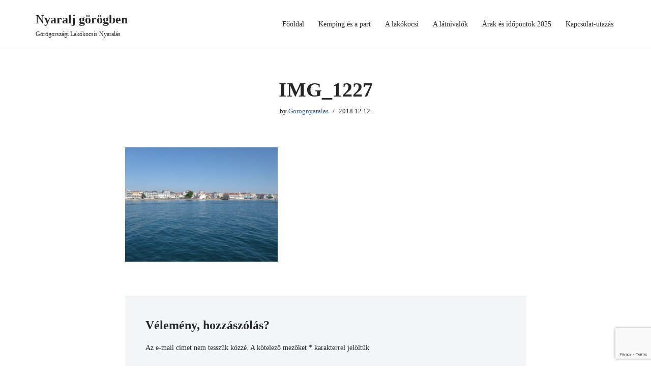

--- FILE ---
content_type: text/html; charset=UTF-8
request_url: http://www.nyaraljgorogben.hu/img_1227/
body_size: 57097
content:
<!DOCTYPE html>
<html dir="ltr" lang="hu" prefix="og: https://ogp.me/ns#">

<head>
	
	<meta charset="UTF-8">
	<meta name="viewport" content="width=device-width, initial-scale=1, minimum-scale=1">
	<link rel="profile" href="http://gmpg.org/xfn/11">
		<title>IMG_1227 | Nyaralj görögben</title>
	<style>img:is([sizes="auto" i], [sizes^="auto," i]) { contain-intrinsic-size: 3000px 1500px }</style>
	
		<!-- All in One SEO 4.9.3 - aioseo.com -->
	<meta name="robots" content="max-image-preview:large" />
	<meta name="author" content="Gorognyaralas"/>
	<link rel="canonical" href="http://www.nyaraljgorogben.hu/img_1227/" />
	<meta name="generator" content="All in One SEO (AIOSEO) 4.9.3" />
		<meta property="og:locale" content="hu_HU" />
		<meta property="og:site_name" content="Nyaralj görögben | Görögországi Lakókocsis Nyaralás" />
		<meta property="og:type" content="article" />
		<meta property="og:title" content="IMG_1227 | Nyaralj görögben" />
		<meta property="og:url" content="http://www.nyaraljgorogben.hu/img_1227/" />
		<meta property="article:published_time" content="2018-12-12T15:48:25+00:00" />
		<meta property="article:modified_time" content="2018-12-12T15:48:25+00:00" />
		<meta name="twitter:card" content="summary" />
		<meta name="twitter:title" content="IMG_1227 | Nyaralj görögben" />
		<script type="application/ld+json" class="aioseo-schema">
			{"@context":"https:\/\/schema.org","@graph":[{"@type":"BreadcrumbList","@id":"http:\/\/www.nyaraljgorogben.hu\/img_1227\/#breadcrumblist","itemListElement":[{"@type":"ListItem","@id":"http:\/\/www.nyaraljgorogben.hu#listItem","position":1,"name":"Home","item":"http:\/\/www.nyaraljgorogben.hu","nextItem":{"@type":"ListItem","@id":"http:\/\/www.nyaraljgorogben.hu\/img_1227\/#listItem","name":"IMG_1227"}},{"@type":"ListItem","@id":"http:\/\/www.nyaraljgorogben.hu\/img_1227\/#listItem","position":2,"name":"IMG_1227","previousItem":{"@type":"ListItem","@id":"http:\/\/www.nyaraljgorogben.hu#listItem","name":"Home"}}]},{"@type":"ItemPage","@id":"http:\/\/www.nyaraljgorogben.hu\/img_1227\/#itempage","url":"http:\/\/www.nyaraljgorogben.hu\/img_1227\/","name":"IMG_1227 | Nyaralj g\u00f6r\u00f6gben","inLanguage":"hu-HU","isPartOf":{"@id":"http:\/\/www.nyaraljgorogben.hu\/#website"},"breadcrumb":{"@id":"http:\/\/www.nyaraljgorogben.hu\/img_1227\/#breadcrumblist"},"author":{"@id":"http:\/\/www.nyaraljgorogben.hu\/author\/gorognyaralas\/#author"},"creator":{"@id":"http:\/\/www.nyaraljgorogben.hu\/author\/gorognyaralas\/#author"},"datePublished":"2018-12-12T15:48:25+00:00","dateModified":"2018-12-12T15:48:25+00:00"},{"@type":"Organization","@id":"http:\/\/www.nyaraljgorogben.hu\/#organization","name":"Nyaralj g\u00f6r\u00f6gben","description":"G\u00f6r\u00f6gorsz\u00e1gi Lak\u00f3kocsis Nyaral\u00e1s","url":"http:\/\/www.nyaraljgorogben.hu\/"},{"@type":"Person","@id":"http:\/\/www.nyaraljgorogben.hu\/author\/gorognyaralas\/#author","url":"http:\/\/www.nyaraljgorogben.hu\/author\/gorognyaralas\/","name":"Gorognyaralas","image":{"@type":"ImageObject","@id":"http:\/\/www.nyaraljgorogben.hu\/img_1227\/#authorImage","url":"https:\/\/secure.gravatar.com\/avatar\/499ddc7449663e43a89dbe97878b2a7b?s=96&d=mm&r=g","width":96,"height":96,"caption":"Gorognyaralas"}},{"@type":"WebSite","@id":"http:\/\/www.nyaraljgorogben.hu\/#website","url":"http:\/\/www.nyaraljgorogben.hu\/","name":"Nyaralj g\u00f6r\u00f6gben","description":"G\u00f6r\u00f6gorsz\u00e1gi Lak\u00f3kocsis Nyaral\u00e1s","inLanguage":"hu-HU","publisher":{"@id":"http:\/\/www.nyaraljgorogben.hu\/#organization"}}]}
		</script>
		<!-- All in One SEO -->

<link rel="alternate" type="application/rss+xml" title="Nyaralj görögben &raquo; hírcsatorna" href="http://www.nyaraljgorogben.hu/feed/" />
<link rel="alternate" type="application/rss+xml" title="Nyaralj görögben &raquo; hozzászólás hírcsatorna" href="http://www.nyaraljgorogben.hu/comments/feed/" />
<link rel="alternate" type="application/rss+xml" title="Nyaralj görögben &raquo; IMG_1227 hozzászólás hírcsatorna" href="http://www.nyaraljgorogben.hu/feed/?attachment_id=309" />
<script>
window._wpemojiSettings = {"baseUrl":"https:\/\/s.w.org\/images\/core\/emoji\/15.0.3\/72x72\/","ext":".png","svgUrl":"https:\/\/s.w.org\/images\/core\/emoji\/15.0.3\/svg\/","svgExt":".svg","source":{"concatemoji":"http:\/\/www.nyaraljgorogben.hu\/wp-includes\/js\/wp-emoji-release.min.js?ver=6.7.1"}};
/*! This file is auto-generated */
!function(i,n){var o,s,e;function c(e){try{var t={supportTests:e,timestamp:(new Date).valueOf()};sessionStorage.setItem(o,JSON.stringify(t))}catch(e){}}function p(e,t,n){e.clearRect(0,0,e.canvas.width,e.canvas.height),e.fillText(t,0,0);var t=new Uint32Array(e.getImageData(0,0,e.canvas.width,e.canvas.height).data),r=(e.clearRect(0,0,e.canvas.width,e.canvas.height),e.fillText(n,0,0),new Uint32Array(e.getImageData(0,0,e.canvas.width,e.canvas.height).data));return t.every(function(e,t){return e===r[t]})}function u(e,t,n){switch(t){case"flag":return n(e,"\ud83c\udff3\ufe0f\u200d\u26a7\ufe0f","\ud83c\udff3\ufe0f\u200b\u26a7\ufe0f")?!1:!n(e,"\ud83c\uddfa\ud83c\uddf3","\ud83c\uddfa\u200b\ud83c\uddf3")&&!n(e,"\ud83c\udff4\udb40\udc67\udb40\udc62\udb40\udc65\udb40\udc6e\udb40\udc67\udb40\udc7f","\ud83c\udff4\u200b\udb40\udc67\u200b\udb40\udc62\u200b\udb40\udc65\u200b\udb40\udc6e\u200b\udb40\udc67\u200b\udb40\udc7f");case"emoji":return!n(e,"\ud83d\udc26\u200d\u2b1b","\ud83d\udc26\u200b\u2b1b")}return!1}function f(e,t,n){var r="undefined"!=typeof WorkerGlobalScope&&self instanceof WorkerGlobalScope?new OffscreenCanvas(300,150):i.createElement("canvas"),a=r.getContext("2d",{willReadFrequently:!0}),o=(a.textBaseline="top",a.font="600 32px Arial",{});return e.forEach(function(e){o[e]=t(a,e,n)}),o}function t(e){var t=i.createElement("script");t.src=e,t.defer=!0,i.head.appendChild(t)}"undefined"!=typeof Promise&&(o="wpEmojiSettingsSupports",s=["flag","emoji"],n.supports={everything:!0,everythingExceptFlag:!0},e=new Promise(function(e){i.addEventListener("DOMContentLoaded",e,{once:!0})}),new Promise(function(t){var n=function(){try{var e=JSON.parse(sessionStorage.getItem(o));if("object"==typeof e&&"number"==typeof e.timestamp&&(new Date).valueOf()<e.timestamp+604800&&"object"==typeof e.supportTests)return e.supportTests}catch(e){}return null}();if(!n){if("undefined"!=typeof Worker&&"undefined"!=typeof OffscreenCanvas&&"undefined"!=typeof URL&&URL.createObjectURL&&"undefined"!=typeof Blob)try{var e="postMessage("+f.toString()+"("+[JSON.stringify(s),u.toString(),p.toString()].join(",")+"));",r=new Blob([e],{type:"text/javascript"}),a=new Worker(URL.createObjectURL(r),{name:"wpTestEmojiSupports"});return void(a.onmessage=function(e){c(n=e.data),a.terminate(),t(n)})}catch(e){}c(n=f(s,u,p))}t(n)}).then(function(e){for(var t in e)n.supports[t]=e[t],n.supports.everything=n.supports.everything&&n.supports[t],"flag"!==t&&(n.supports.everythingExceptFlag=n.supports.everythingExceptFlag&&n.supports[t]);n.supports.everythingExceptFlag=n.supports.everythingExceptFlag&&!n.supports.flag,n.DOMReady=!1,n.readyCallback=function(){n.DOMReady=!0}}).then(function(){return e}).then(function(){var e;n.supports.everything||(n.readyCallback(),(e=n.source||{}).concatemoji?t(e.concatemoji):e.wpemoji&&e.twemoji&&(t(e.twemoji),t(e.wpemoji)))}))}((window,document),window._wpemojiSettings);
</script>
<link rel='stylesheet' id='twb-open-sans-css' href='https://fonts.googleapis.com/css?family=Open+Sans%3A300%2C400%2C500%2C600%2C700%2C800&#038;display=swap&#038;ver=6.7.1' media='all' />
<link rel='stylesheet' id='twbbwg-global-css' href='http://www.nyaraljgorogben.hu/wp-content/plugins/photo-gallery/booster/assets/css/global.css?ver=1.0.0' media='all' />
<style id='wp-emoji-styles-inline-css'>

	img.wp-smiley, img.emoji {
		display: inline !important;
		border: none !important;
		box-shadow: none !important;
		height: 1em !important;
		width: 1em !important;
		margin: 0 0.07em !important;
		vertical-align: -0.1em !important;
		background: none !important;
		padding: 0 !important;
	}
</style>
<link rel='stylesheet' id='wp-block-library-css' href='http://www.nyaraljgorogben.hu/wp-includes/css/dist/block-library/style.min.css?ver=6.7.1' media='all' />
<link rel='stylesheet' id='aioseo/css/src/vue/standalone/blocks/table-of-contents/global.scss-css' href='http://www.nyaraljgorogben.hu/wp-content/plugins/all-in-one-seo-pack/dist/Lite/assets/css/table-of-contents/global.e90f6d47.css?ver=4.9.3' media='all' />
<style id='classic-theme-styles-inline-css'>
/*! This file is auto-generated */
.wp-block-button__link{color:#fff;background-color:#32373c;border-radius:9999px;box-shadow:none;text-decoration:none;padding:calc(.667em + 2px) calc(1.333em + 2px);font-size:1.125em}.wp-block-file__button{background:#32373c;color:#fff;text-decoration:none}
</style>
<style id='global-styles-inline-css'>
:root{--wp--preset--aspect-ratio--square: 1;--wp--preset--aspect-ratio--4-3: 4/3;--wp--preset--aspect-ratio--3-4: 3/4;--wp--preset--aspect-ratio--3-2: 3/2;--wp--preset--aspect-ratio--2-3: 2/3;--wp--preset--aspect-ratio--16-9: 16/9;--wp--preset--aspect-ratio--9-16: 9/16;--wp--preset--color--black: #000000;--wp--preset--color--cyan-bluish-gray: #abb8c3;--wp--preset--color--white: #ffffff;--wp--preset--color--pale-pink: #f78da7;--wp--preset--color--vivid-red: #cf2e2e;--wp--preset--color--luminous-vivid-orange: #ff6900;--wp--preset--color--luminous-vivid-amber: #fcb900;--wp--preset--color--light-green-cyan: #7bdcb5;--wp--preset--color--vivid-green-cyan: #00d084;--wp--preset--color--pale-cyan-blue: #8ed1fc;--wp--preset--color--vivid-cyan-blue: #0693e3;--wp--preset--color--vivid-purple: #9b51e0;--wp--preset--color--neve-link-color: var(--nv-primary-accent);--wp--preset--color--neve-link-hover-color: var(--nv-secondary-accent);--wp--preset--color--nv-site-bg: var(--nv-site-bg);--wp--preset--color--nv-light-bg: var(--nv-light-bg);--wp--preset--color--nv-dark-bg: var(--nv-dark-bg);--wp--preset--color--neve-text-color: var(--nv-text-color);--wp--preset--color--nv-text-dark-bg: var(--nv-text-dark-bg);--wp--preset--color--nv-c-1: var(--nv-c-1);--wp--preset--color--nv-c-2: var(--nv-c-2);--wp--preset--gradient--vivid-cyan-blue-to-vivid-purple: linear-gradient(135deg,rgba(6,147,227,1) 0%,rgb(155,81,224) 100%);--wp--preset--gradient--light-green-cyan-to-vivid-green-cyan: linear-gradient(135deg,rgb(122,220,180) 0%,rgb(0,208,130) 100%);--wp--preset--gradient--luminous-vivid-amber-to-luminous-vivid-orange: linear-gradient(135deg,rgba(252,185,0,1) 0%,rgba(255,105,0,1) 100%);--wp--preset--gradient--luminous-vivid-orange-to-vivid-red: linear-gradient(135deg,rgba(255,105,0,1) 0%,rgb(207,46,46) 100%);--wp--preset--gradient--very-light-gray-to-cyan-bluish-gray: linear-gradient(135deg,rgb(238,238,238) 0%,rgb(169,184,195) 100%);--wp--preset--gradient--cool-to-warm-spectrum: linear-gradient(135deg,rgb(74,234,220) 0%,rgb(151,120,209) 20%,rgb(207,42,186) 40%,rgb(238,44,130) 60%,rgb(251,105,98) 80%,rgb(254,248,76) 100%);--wp--preset--gradient--blush-light-purple: linear-gradient(135deg,rgb(255,206,236) 0%,rgb(152,150,240) 100%);--wp--preset--gradient--blush-bordeaux: linear-gradient(135deg,rgb(254,205,165) 0%,rgb(254,45,45) 50%,rgb(107,0,62) 100%);--wp--preset--gradient--luminous-dusk: linear-gradient(135deg,rgb(255,203,112) 0%,rgb(199,81,192) 50%,rgb(65,88,208) 100%);--wp--preset--gradient--pale-ocean: linear-gradient(135deg,rgb(255,245,203) 0%,rgb(182,227,212) 50%,rgb(51,167,181) 100%);--wp--preset--gradient--electric-grass: linear-gradient(135deg,rgb(202,248,128) 0%,rgb(113,206,126) 100%);--wp--preset--gradient--midnight: linear-gradient(135deg,rgb(2,3,129) 0%,rgb(40,116,252) 100%);--wp--preset--font-size--small: 13px;--wp--preset--font-size--medium: 20px;--wp--preset--font-size--large: 36px;--wp--preset--font-size--x-large: 42px;--wp--preset--spacing--20: 0.44rem;--wp--preset--spacing--30: 0.67rem;--wp--preset--spacing--40: 1rem;--wp--preset--spacing--50: 1.5rem;--wp--preset--spacing--60: 2.25rem;--wp--preset--spacing--70: 3.38rem;--wp--preset--spacing--80: 5.06rem;--wp--preset--shadow--natural: 6px 6px 9px rgba(0, 0, 0, 0.2);--wp--preset--shadow--deep: 12px 12px 50px rgba(0, 0, 0, 0.4);--wp--preset--shadow--sharp: 6px 6px 0px rgba(0, 0, 0, 0.2);--wp--preset--shadow--outlined: 6px 6px 0px -3px rgba(255, 255, 255, 1), 6px 6px rgba(0, 0, 0, 1);--wp--preset--shadow--crisp: 6px 6px 0px rgba(0, 0, 0, 1);}:where(.is-layout-flex){gap: 0.5em;}:where(.is-layout-grid){gap: 0.5em;}body .is-layout-flex{display: flex;}.is-layout-flex{flex-wrap: wrap;align-items: center;}.is-layout-flex > :is(*, div){margin: 0;}body .is-layout-grid{display: grid;}.is-layout-grid > :is(*, div){margin: 0;}:where(.wp-block-columns.is-layout-flex){gap: 2em;}:where(.wp-block-columns.is-layout-grid){gap: 2em;}:where(.wp-block-post-template.is-layout-flex){gap: 1.25em;}:where(.wp-block-post-template.is-layout-grid){gap: 1.25em;}.has-black-color{color: var(--wp--preset--color--black) !important;}.has-cyan-bluish-gray-color{color: var(--wp--preset--color--cyan-bluish-gray) !important;}.has-white-color{color: var(--wp--preset--color--white) !important;}.has-pale-pink-color{color: var(--wp--preset--color--pale-pink) !important;}.has-vivid-red-color{color: var(--wp--preset--color--vivid-red) !important;}.has-luminous-vivid-orange-color{color: var(--wp--preset--color--luminous-vivid-orange) !important;}.has-luminous-vivid-amber-color{color: var(--wp--preset--color--luminous-vivid-amber) !important;}.has-light-green-cyan-color{color: var(--wp--preset--color--light-green-cyan) !important;}.has-vivid-green-cyan-color{color: var(--wp--preset--color--vivid-green-cyan) !important;}.has-pale-cyan-blue-color{color: var(--wp--preset--color--pale-cyan-blue) !important;}.has-vivid-cyan-blue-color{color: var(--wp--preset--color--vivid-cyan-blue) !important;}.has-vivid-purple-color{color: var(--wp--preset--color--vivid-purple) !important;}.has-neve-link-color-color{color: var(--wp--preset--color--neve-link-color) !important;}.has-neve-link-hover-color-color{color: var(--wp--preset--color--neve-link-hover-color) !important;}.has-nv-site-bg-color{color: var(--wp--preset--color--nv-site-bg) !important;}.has-nv-light-bg-color{color: var(--wp--preset--color--nv-light-bg) !important;}.has-nv-dark-bg-color{color: var(--wp--preset--color--nv-dark-bg) !important;}.has-neve-text-color-color{color: var(--wp--preset--color--neve-text-color) !important;}.has-nv-text-dark-bg-color{color: var(--wp--preset--color--nv-text-dark-bg) !important;}.has-nv-c-1-color{color: var(--wp--preset--color--nv-c-1) !important;}.has-nv-c-2-color{color: var(--wp--preset--color--nv-c-2) !important;}.has-black-background-color{background-color: var(--wp--preset--color--black) !important;}.has-cyan-bluish-gray-background-color{background-color: var(--wp--preset--color--cyan-bluish-gray) !important;}.has-white-background-color{background-color: var(--wp--preset--color--white) !important;}.has-pale-pink-background-color{background-color: var(--wp--preset--color--pale-pink) !important;}.has-vivid-red-background-color{background-color: var(--wp--preset--color--vivid-red) !important;}.has-luminous-vivid-orange-background-color{background-color: var(--wp--preset--color--luminous-vivid-orange) !important;}.has-luminous-vivid-amber-background-color{background-color: var(--wp--preset--color--luminous-vivid-amber) !important;}.has-light-green-cyan-background-color{background-color: var(--wp--preset--color--light-green-cyan) !important;}.has-vivid-green-cyan-background-color{background-color: var(--wp--preset--color--vivid-green-cyan) !important;}.has-pale-cyan-blue-background-color{background-color: var(--wp--preset--color--pale-cyan-blue) !important;}.has-vivid-cyan-blue-background-color{background-color: var(--wp--preset--color--vivid-cyan-blue) !important;}.has-vivid-purple-background-color{background-color: var(--wp--preset--color--vivid-purple) !important;}.has-neve-link-color-background-color{background-color: var(--wp--preset--color--neve-link-color) !important;}.has-neve-link-hover-color-background-color{background-color: var(--wp--preset--color--neve-link-hover-color) !important;}.has-nv-site-bg-background-color{background-color: var(--wp--preset--color--nv-site-bg) !important;}.has-nv-light-bg-background-color{background-color: var(--wp--preset--color--nv-light-bg) !important;}.has-nv-dark-bg-background-color{background-color: var(--wp--preset--color--nv-dark-bg) !important;}.has-neve-text-color-background-color{background-color: var(--wp--preset--color--neve-text-color) !important;}.has-nv-text-dark-bg-background-color{background-color: var(--wp--preset--color--nv-text-dark-bg) !important;}.has-nv-c-1-background-color{background-color: var(--wp--preset--color--nv-c-1) !important;}.has-nv-c-2-background-color{background-color: var(--wp--preset--color--nv-c-2) !important;}.has-black-border-color{border-color: var(--wp--preset--color--black) !important;}.has-cyan-bluish-gray-border-color{border-color: var(--wp--preset--color--cyan-bluish-gray) !important;}.has-white-border-color{border-color: var(--wp--preset--color--white) !important;}.has-pale-pink-border-color{border-color: var(--wp--preset--color--pale-pink) !important;}.has-vivid-red-border-color{border-color: var(--wp--preset--color--vivid-red) !important;}.has-luminous-vivid-orange-border-color{border-color: var(--wp--preset--color--luminous-vivid-orange) !important;}.has-luminous-vivid-amber-border-color{border-color: var(--wp--preset--color--luminous-vivid-amber) !important;}.has-light-green-cyan-border-color{border-color: var(--wp--preset--color--light-green-cyan) !important;}.has-vivid-green-cyan-border-color{border-color: var(--wp--preset--color--vivid-green-cyan) !important;}.has-pale-cyan-blue-border-color{border-color: var(--wp--preset--color--pale-cyan-blue) !important;}.has-vivid-cyan-blue-border-color{border-color: var(--wp--preset--color--vivid-cyan-blue) !important;}.has-vivid-purple-border-color{border-color: var(--wp--preset--color--vivid-purple) !important;}.has-neve-link-color-border-color{border-color: var(--wp--preset--color--neve-link-color) !important;}.has-neve-link-hover-color-border-color{border-color: var(--wp--preset--color--neve-link-hover-color) !important;}.has-nv-site-bg-border-color{border-color: var(--wp--preset--color--nv-site-bg) !important;}.has-nv-light-bg-border-color{border-color: var(--wp--preset--color--nv-light-bg) !important;}.has-nv-dark-bg-border-color{border-color: var(--wp--preset--color--nv-dark-bg) !important;}.has-neve-text-color-border-color{border-color: var(--wp--preset--color--neve-text-color) !important;}.has-nv-text-dark-bg-border-color{border-color: var(--wp--preset--color--nv-text-dark-bg) !important;}.has-nv-c-1-border-color{border-color: var(--wp--preset--color--nv-c-1) !important;}.has-nv-c-2-border-color{border-color: var(--wp--preset--color--nv-c-2) !important;}.has-vivid-cyan-blue-to-vivid-purple-gradient-background{background: var(--wp--preset--gradient--vivid-cyan-blue-to-vivid-purple) !important;}.has-light-green-cyan-to-vivid-green-cyan-gradient-background{background: var(--wp--preset--gradient--light-green-cyan-to-vivid-green-cyan) !important;}.has-luminous-vivid-amber-to-luminous-vivid-orange-gradient-background{background: var(--wp--preset--gradient--luminous-vivid-amber-to-luminous-vivid-orange) !important;}.has-luminous-vivid-orange-to-vivid-red-gradient-background{background: var(--wp--preset--gradient--luminous-vivid-orange-to-vivid-red) !important;}.has-very-light-gray-to-cyan-bluish-gray-gradient-background{background: var(--wp--preset--gradient--very-light-gray-to-cyan-bluish-gray) !important;}.has-cool-to-warm-spectrum-gradient-background{background: var(--wp--preset--gradient--cool-to-warm-spectrum) !important;}.has-blush-light-purple-gradient-background{background: var(--wp--preset--gradient--blush-light-purple) !important;}.has-blush-bordeaux-gradient-background{background: var(--wp--preset--gradient--blush-bordeaux) !important;}.has-luminous-dusk-gradient-background{background: var(--wp--preset--gradient--luminous-dusk) !important;}.has-pale-ocean-gradient-background{background: var(--wp--preset--gradient--pale-ocean) !important;}.has-electric-grass-gradient-background{background: var(--wp--preset--gradient--electric-grass) !important;}.has-midnight-gradient-background{background: var(--wp--preset--gradient--midnight) !important;}.has-small-font-size{font-size: var(--wp--preset--font-size--small) !important;}.has-medium-font-size{font-size: var(--wp--preset--font-size--medium) !important;}.has-large-font-size{font-size: var(--wp--preset--font-size--large) !important;}.has-x-large-font-size{font-size: var(--wp--preset--font-size--x-large) !important;}
:where(.wp-block-post-template.is-layout-flex){gap: 1.25em;}:where(.wp-block-post-template.is-layout-grid){gap: 1.25em;}
:where(.wp-block-columns.is-layout-flex){gap: 2em;}:where(.wp-block-columns.is-layout-grid){gap: 2em;}
:root :where(.wp-block-pullquote){font-size: 1.5em;line-height: 1.6;}
</style>
<link rel='stylesheet' id='contact-form-7-css' href='http://www.nyaraljgorogben.hu/wp-content/plugins/contact-form-7/includes/css/styles.css?ver=6.1.4' media='all' />
<link rel='stylesheet' id='bwg_fonts-css' href='http://www.nyaraljgorogben.hu/wp-content/plugins/photo-gallery/css/bwg-fonts/fonts.css?ver=0.0.1' media='all' />
<link rel='stylesheet' id='sumoselect-css' href='http://www.nyaraljgorogben.hu/wp-content/plugins/photo-gallery/css/sumoselect.min.css?ver=3.4.6' media='all' />
<link rel='stylesheet' id='mCustomScrollbar-css' href='http://www.nyaraljgorogben.hu/wp-content/plugins/photo-gallery/css/jquery.mCustomScrollbar.min.css?ver=3.1.5' media='all' />
<link rel='stylesheet' id='bwg_googlefonts-css' href='https://fonts.googleapis.com/css?family=Ubuntu&#038;subset=greek,latin,greek-ext,vietnamese,cyrillic-ext,latin-ext,cyrillic' media='all' />
<link rel='stylesheet' id='bwg_frontend-css' href='http://www.nyaraljgorogben.hu/wp-content/plugins/photo-gallery/css/styles.min.css?ver=1.8.35' media='all' />
<link rel='stylesheet' id='neve-style-css' href='http://www.nyaraljgorogben.hu/wp-content/themes/neve/style-main-new.min.css?ver=3.8.11' media='all' />
<style id='neve-style-inline-css'>
.nv-meta-list li.meta:not(:last-child):after { content:"/" }.nv-meta-list .no-mobile{
			display:none;
		}.nv-meta-list li.last::after{
			content: ""!important;
		}@media (min-width: 769px) {
			.nv-meta-list .no-mobile {
				display: inline-block;
			}
			.nv-meta-list li.last:not(:last-child)::after {
		 		content: "/" !important;
			}
		}
 :root{ --container: 748px;--postwidth:100%; --primarybtnbg: var(--nv-primary-accent); --primarybtnhoverbg: var(--nv-primary-accent); --primarybtncolor: #fff; --secondarybtncolor: var(--nv-primary-accent); --primarybtnhovercolor: #fff; --secondarybtnhovercolor: var(--nv-primary-accent);--primarybtnborderradius:3px;--secondarybtnborderradius:3px;--secondarybtnborderwidth:3px;--btnpadding:13px 15px;--primarybtnpadding:13px 15px;--secondarybtnpadding:calc(13px - 3px) calc(15px - 3px); --bodyfontfamily: default; --bodyfontsize: 16px; --bodylineheight: 1.6; --bodyletterspacing: 0px; --bodyfontweight: 400; --headingsfontfamily: default; --h1fontsize: 36px; --h1fontweight: 700; --h1lineheight: 1.2; --h1letterspacing: 0px; --h1texttransform: none; --h2fontsize: 28px; --h2fontweight: 700; --h2lineheight: 1.3; --h2letterspacing: 0px; --h2texttransform: none; --h3fontsize: 24px; --h3fontweight: 700; --h3lineheight: 1.4; --h3letterspacing: 0px; --h3texttransform: none; --h4fontsize: 20px; --h4fontweight: 700; --h4lineheight: 1.6; --h4letterspacing: 0px; --h4texttransform: none; --h5fontsize: 16px; --h5fontweight: 700; --h5lineheight: 1.6; --h5letterspacing: 0px; --h5texttransform: none; --h6fontsize: 14px; --h6fontweight: 700; --h6lineheight: 1.6; --h6letterspacing: 0px; --h6texttransform: none;--formfieldborderwidth:2px;--formfieldborderradius:3px; --formfieldbgcolor: var(--nv-site-bg); --formfieldbordercolor: #dddddd; --formfieldcolor: var(--nv-text-color);--formfieldpadding:10px 12px; } .has-neve-button-color-color{ color: var(--nv-primary-accent)!important; } .has-neve-button-color-background-color{ background-color: var(--nv-primary-accent)!important; } .single-post-container .alignfull > [class*="__inner-container"], .single-post-container .alignwide > [class*="__inner-container"]{ max-width:718px } .nv-meta-list{ --avatarsize: 20px; } .single .nv-meta-list{ --avatarsize: 20px; } .nv-is-boxed.nv-comments-wrap{ --padding:20px; } .nv-is-boxed.comment-respond{ --padding:20px; } .single:not(.single-product), .page{ --c-vspace:0 0 0 0;; } .global-styled{ --bgcolor: var(--nv-site-bg); } .header-top{ --rowbcolor: var(--nv-light-bg); --color: var(--nv-text-color); --bgcolor: var(--nv-site-bg); } .header-main{ --rowbcolor: var(--nv-light-bg); --color: var(--nv-text-color); --bgcolor: var(--nv-site-bg); } .header-bottom{ --rowbcolor: var(--nv-light-bg); --color: var(--nv-text-color); --bgcolor: var(--nv-site-bg); } .header-menu-sidebar-bg{ --justify: flex-start; --textalign: left;--flexg: 1;--wrapdropdownwidth: auto; --color: var(--nv-text-color); --bgcolor: var(--nv-site-bg); } .header-menu-sidebar{ width: 360px; } .builder-item--logo{ --maxwidth: 120px; --fs: 24px;--padding:10px 0;--margin:0; --textalign: left;--justify: flex-start; } .builder-item--nav-icon,.header-menu-sidebar .close-sidebar-panel .navbar-toggle{ --borderradius:0; } .builder-item--nav-icon{ --label-margin:0 5px 0 0;;--padding:10px 15px;--margin:0; } .builder-item--primary-menu{ --hovercolor: var(--nv-secondary-accent); --hovertextcolor: var(--nv-text-color); --activecolor: var(--nv-primary-accent); --spacing: 20px; --height: 25px;--padding:0;--margin:0; --fontsize: 1em; --lineheight: 1.6; --letterspacing: 0px; --fontweight: 500; --texttransform: none; --iconsize: 1em; } .hfg-is-group.has-primary-menu .inherit-ff{ --inheritedfw: 500; } .footer-top-inner .row{ grid-template-columns:1fr 1fr 1fr; --valign: flex-start; } .footer-top{ --rowbcolor: var(--nv-light-bg); --color: var(--nv-text-color); --bgcolor: var(--nv-site-bg); } .footer-main-inner .row{ grid-template-columns:1fr 1fr 1fr; --valign: flex-start; } .footer-main{ --rowbcolor: var(--nv-light-bg); --color: var(--nv-text-color); --bgcolor: var(--nv-site-bg); } .footer-bottom-inner .row{ grid-template-columns:1fr 1fr 1fr; --valign: flex-start; } .footer-bottom{ --rowbcolor: var(--nv-light-bg); --color: var(--nv-text-dark-bg); --bgcolor: var(--nv-dark-bg); } @media(min-width: 576px){ :root{ --container: 992px;--postwidth:50%;--btnpadding:13px 15px;--primarybtnpadding:13px 15px;--secondarybtnpadding:calc(13px - 3px) calc(15px - 3px); --bodyfontsize: 16px; --bodylineheight: 1.6; --bodyletterspacing: 0px; --h1fontsize: 38px; --h1lineheight: 1.2; --h1letterspacing: 0px; --h2fontsize: 30px; --h2lineheight: 1.2; --h2letterspacing: 0px; --h3fontsize: 26px; --h3lineheight: 1.4; --h3letterspacing: 0px; --h4fontsize: 22px; --h4lineheight: 1.5; --h4letterspacing: 0px; --h5fontsize: 18px; --h5lineheight: 1.6; --h5letterspacing: 0px; --h6fontsize: 14px; --h6lineheight: 1.6; --h6letterspacing: 0px; } .single-post-container .alignfull > [class*="__inner-container"], .single-post-container .alignwide > [class*="__inner-container"]{ max-width:962px } .nv-meta-list{ --avatarsize: 20px; } .single .nv-meta-list{ --avatarsize: 20px; } .nv-is-boxed.nv-comments-wrap{ --padding:30px; } .nv-is-boxed.comment-respond{ --padding:30px; } .single:not(.single-product), .page{ --c-vspace:0 0 0 0;; } .header-menu-sidebar-bg{ --justify: flex-start; --textalign: left;--flexg: 1;--wrapdropdownwidth: auto; } .header-menu-sidebar{ width: 360px; } .builder-item--logo{ --maxwidth: 120px; --fs: 24px;--padding:10px 0;--margin:0; --textalign: left;--justify: flex-start; } .builder-item--nav-icon{ --label-margin:0 5px 0 0;;--padding:10px 15px;--margin:0; } .builder-item--primary-menu{ --spacing: 20px; --height: 25px;--padding:0;--margin:0; --fontsize: 1em; --lineheight: 1.6; --letterspacing: 0px; --iconsize: 1em; } }@media(min-width: 960px){ :root{ --container: 1170px;--postwidth:33.333333333333%;--btnpadding:13px 15px;--primarybtnpadding:13px 15px;--secondarybtnpadding:calc(13px - 3px) calc(15px - 3px); --bodyfontsize: 14px; --bodylineheight: 1.7; --bodyletterspacing: 0px; --h1fontsize: 40px; --h1lineheight: 1.1; --h1letterspacing: 0px; --h2fontsize: 32px; --h2lineheight: 1.2; --h2letterspacing: 0px; --h3fontsize: 28px; --h3lineheight: 1.4; --h3letterspacing: 0px; --h4fontsize: 24px; --h4lineheight: 1.5; --h4letterspacing: 0px; --h5fontsize: 20px; --h5lineheight: 1.6; --h5letterspacing: 0px; --h6fontsize: 16px; --h6lineheight: 1.6; --h6letterspacing: 0px; } body:not(.single):not(.archive):not(.blog):not(.search):not(.error404) .neve-main > .container .col, body.post-type-archive-course .neve-main > .container .col, body.post-type-archive-llms_membership .neve-main > .container .col{ max-width: 100%; } body:not(.single):not(.archive):not(.blog):not(.search):not(.error404) .nv-sidebar-wrap, body.post-type-archive-course .nv-sidebar-wrap, body.post-type-archive-llms_membership .nv-sidebar-wrap{ max-width: 0%; } .neve-main > .archive-container .nv-index-posts.col{ max-width: 100%; } .neve-main > .archive-container .nv-sidebar-wrap{ max-width: 0%; } .neve-main > .single-post-container .nv-single-post-wrap.col{ max-width: 70%; } .single-post-container .alignfull > [class*="__inner-container"], .single-post-container .alignwide > [class*="__inner-container"]{ max-width:789px } .container-fluid.single-post-container .alignfull > [class*="__inner-container"], .container-fluid.single-post-container .alignwide > [class*="__inner-container"]{ max-width:calc(70% + 15px) } .neve-main > .single-post-container .nv-sidebar-wrap{ max-width: 30%; } .nv-meta-list{ --avatarsize: 20px; } .single .nv-meta-list{ --avatarsize: 20px; } .nv-is-boxed.nv-comments-wrap{ --padding:40px; } .nv-is-boxed.comment-respond{ --padding:40px; } .single:not(.single-product), .page{ --c-vspace:0 0 0 0;; } .header-menu-sidebar-bg{ --justify: flex-start; --textalign: left;--flexg: 1;--wrapdropdownwidth: auto; } .header-menu-sidebar{ width: 360px; } .builder-item--logo{ --maxwidth: 120px; --fs: 24px;--padding:10px 0;--margin:0; --textalign: left;--justify: flex-start; } .builder-item--nav-icon{ --label-margin:0 5px 0 0;;--padding:10px 15px;--margin:0; } .builder-item--primary-menu{ --spacing: 20px; --height: 25px;--padding:0;--margin:0; --fontsize: 1em; --lineheight: 1.6; --letterspacing: 0px; --iconsize: 1em; } }.nv-content-wrap .elementor a:not(.button):not(.wp-block-file__button){ text-decoration: none; }:root{--nv-primary-accent:#2f5aae;--nv-secondary-accent:#2f5aae;--nv-site-bg:#ffffff;--nv-light-bg:#f4f5f7;--nv-dark-bg:#121212;--nv-text-color:#272626;--nv-text-dark-bg:#ffffff;--nv-c-1:#9463ae;--nv-c-2:#be574b;--nv-fallback-ff:Arial, Helvetica, sans-serif;}
:root{--e-global-color-nvprimaryaccent:#2f5aae;--e-global-color-nvsecondaryaccent:#2f5aae;--e-global-color-nvsitebg:#ffffff;--e-global-color-nvlightbg:#f4f5f7;--e-global-color-nvdarkbg:#121212;--e-global-color-nvtextcolor:#272626;--e-global-color-nvtextdarkbg:#ffffff;--e-global-color-nvc1:#9463ae;--e-global-color-nvc2:#be574b;}
</style>
<script src="http://www.nyaraljgorogben.hu/wp-includes/js/jquery/jquery.min.js?ver=3.7.1" id="jquery-core-js"></script>
<script src="http://www.nyaraljgorogben.hu/wp-includes/js/jquery/jquery-migrate.min.js?ver=3.4.1" id="jquery-migrate-js"></script>
<script src="http://www.nyaraljgorogben.hu/wp-content/plugins/photo-gallery/booster/assets/js/circle-progress.js?ver=1.2.2" id="twbbwg-circle-js"></script>
<script id="twbbwg-global-js-extra">
var twb = {"nonce":"c8838192a8","ajax_url":"http:\/\/www.nyaraljgorogben.hu\/wp-admin\/admin-ajax.php","plugin_url":"http:\/\/www.nyaraljgorogben.hu\/wp-content\/plugins\/photo-gallery\/booster","href":"http:\/\/www.nyaraljgorogben.hu\/wp-admin\/admin.php?page=twbbwg_photo-gallery"};
var twb = {"nonce":"c8838192a8","ajax_url":"http:\/\/www.nyaraljgorogben.hu\/wp-admin\/admin-ajax.php","plugin_url":"http:\/\/www.nyaraljgorogben.hu\/wp-content\/plugins\/photo-gallery\/booster","href":"http:\/\/www.nyaraljgorogben.hu\/wp-admin\/admin.php?page=twbbwg_photo-gallery"};
</script>
<script src="http://www.nyaraljgorogben.hu/wp-content/plugins/photo-gallery/booster/assets/js/global.js?ver=1.0.0" id="twbbwg-global-js"></script>
<script src="http://www.nyaraljgorogben.hu/wp-content/plugins/photo-gallery/js/jquery.sumoselect.min.js?ver=3.4.6" id="sumoselect-js"></script>
<script src="http://www.nyaraljgorogben.hu/wp-content/plugins/photo-gallery/js/tocca.min.js?ver=2.0.9" id="bwg_mobile-js"></script>
<script src="http://www.nyaraljgorogben.hu/wp-content/plugins/photo-gallery/js/jquery.mCustomScrollbar.concat.min.js?ver=3.1.5" id="mCustomScrollbar-js"></script>
<script src="http://www.nyaraljgorogben.hu/wp-content/plugins/photo-gallery/js/jquery.fullscreen.min.js?ver=0.6.0" id="jquery-fullscreen-js"></script>
<script id="bwg_frontend-js-extra">
var bwg_objectsL10n = {"bwg_field_required":"field is required.","bwg_mail_validation":"Ez nem egy \u00e9rv\u00e9nyes e-mail c\u00edm\u00e9t. ","bwg_search_result":"Nincsenek k\u00e9pek felel meg a keres\u00e9st.","bwg_select_tag":"Select Tag","bwg_order_by":"Order By","bwg_search":"Keres\u00e9s","bwg_show_ecommerce":"Show Ecommerce","bwg_hide_ecommerce":"Hide Ecommerce","bwg_show_comments":"Hozz\u00e1sz\u00f3l\u00e1st mutat","bwg_hide_comments":"Megjegyz\u00e9sek elrejt\u00e9se","bwg_restore":"Vissza\u00e1ll\u00edt\u00e1sa","bwg_maximize":"Maximaliz\u00e1l\u00e1sa","bwg_fullscreen":"Teljes k\u00e9perny\u0151","bwg_exit_fullscreen":"Kil\u00e9p\u00e9s Teljes k\u00e9perny\u0151","bwg_search_tag":"SEARCH...","bwg_tag_no_match":"No tags found","bwg_all_tags_selected":"All tags selected","bwg_tags_selected":"tags selected","play":"Lej\u00e1tsz\u00e1s","pause":"Sz\u00fcnet","is_pro":"","bwg_play":"Lej\u00e1tsz\u00e1s","bwg_pause":"Sz\u00fcnet","bwg_hide_info":"Inform\u00e1ci\u00f3 elrejt\u00e9se","bwg_show_info":"Mutassa info","bwg_hide_rating":"Hide \u00e9rt\u00e9kel\u00e9se","bwg_show_rating":"Mutassa \u00e9rt\u00e9kel\u00e9se","ok":"Ok","cancel":"Cancel","select_all":"Select all","lazy_load":"0","lazy_loader":"http:\/\/www.nyaraljgorogben.hu\/wp-content\/plugins\/photo-gallery\/images\/ajax_loader.png","front_ajax":"0","bwg_tag_see_all":"see all tags","bwg_tag_see_less":"see less tags"};
</script>
<script src="http://www.nyaraljgorogben.hu/wp-content/plugins/photo-gallery/js/scripts.min.js?ver=1.8.35" id="bwg_frontend-js"></script>
<link rel="https://api.w.org/" href="http://www.nyaraljgorogben.hu/wp-json/" /><link rel="alternate" title="JSON" type="application/json" href="http://www.nyaraljgorogben.hu/wp-json/wp/v2/media/309" /><link rel="EditURI" type="application/rsd+xml" title="RSD" href="http://www.nyaraljgorogben.hu/xmlrpc.php?rsd" />
<meta name="generator" content="WordPress 6.7.1" />
<link rel='shortlink' href='http://www.nyaraljgorogben.hu/?p=309' />
<link rel="alternate" title="oEmbed (JSON)" type="application/json+oembed" href="http://www.nyaraljgorogben.hu/wp-json/oembed/1.0/embed?url=http%3A%2F%2Fwww.nyaraljgorogben.hu%2Fimg_1227%2F" />
<link rel="alternate" title="oEmbed (XML)" type="text/xml+oembed" href="http://www.nyaraljgorogben.hu/wp-json/oembed/1.0/embed?url=http%3A%2F%2Fwww.nyaraljgorogben.hu%2Fimg_1227%2F&#038;format=xml" />
<meta name="generator" content="Elementor 3.31.3; features: additional_custom_breakpoints, e_element_cache; settings: css_print_method-external, google_font-enabled, font_display-auto">
<style>.recentcomments a{display:inline !important;padding:0 !important;margin:0 !important;}</style>			<style>
				.e-con.e-parent:nth-of-type(n+4):not(.e-lazyloaded):not(.e-no-lazyload),
				.e-con.e-parent:nth-of-type(n+4):not(.e-lazyloaded):not(.e-no-lazyload) * {
					background-image: none !important;
				}
				@media screen and (max-height: 1024px) {
					.e-con.e-parent:nth-of-type(n+3):not(.e-lazyloaded):not(.e-no-lazyload),
					.e-con.e-parent:nth-of-type(n+3):not(.e-lazyloaded):not(.e-no-lazyload) * {
						background-image: none !important;
					}
				}
				@media screen and (max-height: 640px) {
					.e-con.e-parent:nth-of-type(n+2):not(.e-lazyloaded):not(.e-no-lazyload),
					.e-con.e-parent:nth-of-type(n+2):not(.e-lazyloaded):not(.e-no-lazyload) * {
						background-image: none !important;
					}
				}
			</style>
			<link rel="icon" href="http://www.nyaraljgorogben.hu/wp-content/uploads/2018/12/cropped-meteorak-32x32.jpg" sizes="32x32" />
<link rel="icon" href="http://www.nyaraljgorogben.hu/wp-content/uploads/2018/12/cropped-meteorak-192x192.jpg" sizes="192x192" />
<link rel="apple-touch-icon" href="http://www.nyaraljgorogben.hu/wp-content/uploads/2018/12/cropped-meteorak-180x180.jpg" />
<meta name="msapplication-TileImage" content="http://www.nyaraljgorogben.hu/wp-content/uploads/2018/12/cropped-meteorak-270x270.jpg" />

	</head>

<body  class="attachment attachment-template-default single single-attachment postid-309 attachmentid-309 attachment-jpeg  nv-blog-grid nv-sidebar-full-width menu_sidebar_slide_left elementor-default elementor-kit-578" id="neve_body"  >
<div class="wrapper">
	
	<header class="header"  >
		<a class="neve-skip-link show-on-focus" href="#content" >
			Skip to content		</a>
		<div id="header-grid"  class="hfg_header site-header">
	
<nav class="header--row header-main hide-on-mobile hide-on-tablet layout-full-contained nv-navbar header--row"
	data-row-id="main" data-show-on="desktop">

	<div
		class="header--row-inner header-main-inner">
		<div class="container">
			<div
				class="row row--wrapper"
				data-section="hfg_header_layout_main" >
				<div class="hfg-slot left"><div class="builder-item desktop-left"><div class="item--inner builder-item--logo"
		data-section="title_tagline"
		data-item-id="logo">
	
<div class="site-logo">
	<a class="brand" href="http://www.nyaraljgorogben.hu/" title="← Nyaralj görögben"
			aria-label="Nyaralj görögben Görögországi Lakókocsis Nyaralás" rel="home"><div class="nv-title-tagline-wrap"><p class="site-title">Nyaralj görögben</p><small>Görögországi Lakókocsis Nyaralás</small></div></a></div>
	</div>

</div></div><div class="hfg-slot right"><div class="builder-item has-nav"><div class="item--inner builder-item--primary-menu has_menu"
		data-section="header_menu_primary"
		data-item-id="primary-menu">
	<div class="nv-nav-wrap">
	<div role="navigation" class="nav-menu-primary"
			aria-label="Primary Menu">

		<ul id="nv-primary-navigation-main" class="primary-menu-ul nav-ul menu-desktop"><li id="menu-item-39" class="menu-item menu-item-type-post_type menu-item-object-page menu-item-home menu-item-39"><div class="wrap"><a href="http://www.nyaraljgorogben.hu/">Főoldal</a></div></li>
<li id="menu-item-209" class="menu-item menu-item-type-post_type menu-item-object-page menu-item-209"><div class="wrap"><a href="http://www.nyaraljgorogben.hu/kemping-es-a-part/">Kemping és a part</a></div></li>
<li id="menu-item-215" class="menu-item menu-item-type-post_type menu-item-object-page menu-item-215"><div class="wrap"><a href="http://www.nyaraljgorogben.hu/a-lakokocsi/">A lakókocsi</a></div></li>
<li id="menu-item-214" class="menu-item menu-item-type-post_type menu-item-object-page menu-item-214"><div class="wrap"><a href="http://www.nyaraljgorogben.hu/a-latnivalok/">A látnivalók</a></div></li>
<li id="menu-item-226" class="menu-item menu-item-type-post_type menu-item-object-page menu-item-226"><div class="wrap"><a href="http://www.nyaraljgorogben.hu/araknak-es-idopontok/">Árak és időpontok 2025</a></div></li>
<li id="menu-item-354" class="menu-item menu-item-type-post_type menu-item-object-page menu-item-354"><div class="wrap"><a href="http://www.nyaraljgorogben.hu/kapcsolat-utazas/">Kapcsolat-utazás</a></div></li>
</ul>	</div>
</div>

	</div>

</div></div>							</div>
		</div>
	</div>
</nav>


<nav class="header--row header-main hide-on-desktop layout-full-contained nv-navbar header--row"
	data-row-id="main" data-show-on="mobile">

	<div
		class="header--row-inner header-main-inner">
		<div class="container">
			<div
				class="row row--wrapper"
				data-section="hfg_header_layout_main" >
				<div class="hfg-slot left"><div class="builder-item tablet-left mobile-left"><div class="item--inner builder-item--logo"
		data-section="title_tagline"
		data-item-id="logo">
	
<div class="site-logo">
	<a class="brand" href="http://www.nyaraljgorogben.hu/" title="← Nyaralj görögben"
			aria-label="Nyaralj görögben Görögországi Lakókocsis Nyaralás" rel="home"><div class="nv-title-tagline-wrap"><p class="site-title">Nyaralj görögben</p><small>Görögországi Lakókocsis Nyaralás</small></div></a></div>
	</div>

</div></div><div class="hfg-slot right"><div class="builder-item tablet-left mobile-left"><div class="item--inner builder-item--nav-icon"
		data-section="header_menu_icon"
		data-item-id="nav-icon">
	<div class="menu-mobile-toggle item-button navbar-toggle-wrapper">
	<button type="button" class=" navbar-toggle"
			value="Navigation Menu"
					aria-label="Navigation Menu "
			aria-expanded="false" onclick="if('undefined' !== typeof toggleAriaClick ) { toggleAriaClick() }">
					<span class="bars">
				<span class="icon-bar"></span>
				<span class="icon-bar"></span>
				<span class="icon-bar"></span>
			</span>
					<span class="screen-reader-text">Navigation Menu</span>
	</button>
</div> <!--.navbar-toggle-wrapper-->


	</div>

</div></div>							</div>
		</div>
	</div>
</nav>

<div
		id="header-menu-sidebar" class="header-menu-sidebar tcb menu-sidebar-panel slide_left hfg-pe"
		data-row-id="sidebar">
	<div id="header-menu-sidebar-bg" class="header-menu-sidebar-bg">
				<div class="close-sidebar-panel navbar-toggle-wrapper">
			<button type="button" class="hamburger is-active  navbar-toggle active" 					value="Navigation Menu"
					aria-label="Navigation Menu "
					aria-expanded="false" onclick="if('undefined' !== typeof toggleAriaClick ) { toggleAriaClick() }">
								<span class="bars">
						<span class="icon-bar"></span>
						<span class="icon-bar"></span>
						<span class="icon-bar"></span>
					</span>
								<span class="screen-reader-text">
			Navigation Menu					</span>
			</button>
		</div>
					<div id="header-menu-sidebar-inner" class="header-menu-sidebar-inner tcb ">
						<div class="builder-item has-nav"><div class="item--inner builder-item--primary-menu has_menu"
		data-section="header_menu_primary"
		data-item-id="primary-menu">
	<div class="nv-nav-wrap">
	<div role="navigation" class="nav-menu-primary"
			aria-label="Primary Menu">

		<ul id="nv-primary-navigation-sidebar" class="primary-menu-ul nav-ul menu-mobile"><li class="menu-item menu-item-type-post_type menu-item-object-page menu-item-home menu-item-39"><div class="wrap"><a href="http://www.nyaraljgorogben.hu/">Főoldal</a></div></li>
<li class="menu-item menu-item-type-post_type menu-item-object-page menu-item-209"><div class="wrap"><a href="http://www.nyaraljgorogben.hu/kemping-es-a-part/">Kemping és a part</a></div></li>
<li class="menu-item menu-item-type-post_type menu-item-object-page menu-item-215"><div class="wrap"><a href="http://www.nyaraljgorogben.hu/a-lakokocsi/">A lakókocsi</a></div></li>
<li class="menu-item menu-item-type-post_type menu-item-object-page menu-item-214"><div class="wrap"><a href="http://www.nyaraljgorogben.hu/a-latnivalok/">A látnivalók</a></div></li>
<li class="menu-item menu-item-type-post_type menu-item-object-page menu-item-226"><div class="wrap"><a href="http://www.nyaraljgorogben.hu/araknak-es-idopontok/">Árak és időpontok 2025</a></div></li>
<li class="menu-item menu-item-type-post_type menu-item-object-page menu-item-354"><div class="wrap"><a href="http://www.nyaraljgorogben.hu/kapcsolat-utazas/">Kapcsolat-utazás</a></div></li>
</ul>	</div>
</div>

	</div>

</div>					</div>
	</div>
</div>
<div class="header-menu-sidebar-overlay hfg-ov hfg-pe" onclick="if('undefined' !== typeof toggleAriaClick ) { toggleAriaClick() }"></div>
</div>
	</header>

	<style>.is-menu-sidebar .header-menu-sidebar { visibility: visible; }.is-menu-sidebar.menu_sidebar_slide_left .header-menu-sidebar { transform: translate3d(0, 0, 0); left: 0; }.is-menu-sidebar.menu_sidebar_slide_right .header-menu-sidebar { transform: translate3d(0, 0, 0); right: 0; }.is-menu-sidebar.menu_sidebar_pull_right .header-menu-sidebar, .is-menu-sidebar.menu_sidebar_pull_left .header-menu-sidebar { transform: translateX(0); }.is-menu-sidebar.menu_sidebar_dropdown .header-menu-sidebar { height: auto; }.is-menu-sidebar.menu_sidebar_dropdown .header-menu-sidebar-inner { max-height: 400px; padding: 20px 0; }.is-menu-sidebar.menu_sidebar_full_canvas .header-menu-sidebar { opacity: 1; }.header-menu-sidebar .menu-item-nav-search:not(.floating) { pointer-events: none; }.header-menu-sidebar .menu-item-nav-search .is-menu-sidebar { pointer-events: unset; }.nav-ul li:focus-within .wrap.active + .sub-menu { opacity: 1; visibility: visible; }.nav-ul li.neve-mega-menu:focus-within .wrap.active + .sub-menu { display: grid; }.nav-ul li > .wrap { display: flex; align-items: center; position: relative; padding: 0 4px; }.nav-ul:not(.menu-mobile):not(.neve-mega-menu) > li > .wrap > a { padding-top: 1px }</style>

	
	<main id="content" class="neve-main">

	<div class="container single-post-container">
		<div class="row">
						<article id="post-309"
					class="nv-single-post-wrap col post-309 attachment type-attachment status-inherit hentry">
				<div class="entry-header" ><div class="nv-title-meta-wrap"><h1 class="title entry-title">IMG_1227</h1><ul class="nv-meta-list"><li  class="meta author vcard "><span class="author-name fn">by <a href="http://www.nyaraljgorogben.hu/author/gorognyaralas/" title="Posts by Gorognyaralas" rel="author">Gorognyaralas</a></span></li><li class="meta date posted-on "><time class="entry-date published" datetime="2018-12-12T15:48:25+00:00" content="2018-12-12">2018.12.12.</time></li></ul></div></div><div class="nv-content-wrap entry-content"><p class="attachment"><a href='http://www.nyaraljgorogben.hu/wp-content/uploads/2018/12/IMG_1227.jpg'><img fetchpriority="high" decoding="async" width="300" height="225" src="http://www.nyaraljgorogben.hu/wp-content/uploads/2018/12/IMG_1227-300x225.jpg" class="attachment-medium size-medium" alt="" srcset="http://www.nyaraljgorogben.hu/wp-content/uploads/2018/12/IMG_1227-300x225.jpg 300w, http://www.nyaraljgorogben.hu/wp-content/uploads/2018/12/IMG_1227-768x576.jpg 768w, http://www.nyaraljgorogben.hu/wp-content/uploads/2018/12/IMG_1227-1024x768.jpg 1024w" sizes="(max-width: 300px) 100vw, 300px" /></a></p>
</div>
<div id="comments" class="comments-area">
		<div id="respond" class="comment-respond nv-is-boxed">
		<h2 id="reply-title" class="comment-reply-title">Vélemény, hozzászólás? <small><a rel="nofollow" id="cancel-comment-reply-link" href="/img_1227/#respond" style="display:none;">Válasz megszakítása</a></small></h2><form action="http://www.nyaraljgorogben.hu/wp-comments-post.php" method="post" id="commentform" class="comment-form" novalidate><p class="comment-notes"><span id="email-notes">Az e-mail címet nem tesszük közzé.</span> <span class="required-field-message">A kötelező mezőket <span class="required">*</span> karakterrel jelöltük</span></p><p class="comment-form-author"><label for="author">Név <span class="required">*</span></label> <input id="author" name="author" type="text" value="" size="30" maxlength="245" autocomplete="name" required /></p>
<p class="comment-form-email"><label for="email">E-mail cím <span class="required">*</span></label> <input id="email" name="email" type="email" value="" size="30" maxlength="100" aria-describedby="email-notes" autocomplete="email" required /></p>
<p class="comment-form-url"><label for="url">Honlap</label> <input id="url" name="url" type="url" value="" size="30" maxlength="200" autocomplete="url" /></p>
<p class="comment-form-comment"><label for="comment">Hozzászólás <span class="required">*</span></label> <textarea id="comment" name="comment" cols="45" rows="8" maxlength="65525" required></textarea></p><p class="form-submit"><input name="submit" type="submit" id="submit" class="button button-primary" value="Hozzászólás küldése" /> <input type='hidden' name='comment_post_ID' value='309' id='comment_post_ID' />
<input type='hidden' name='comment_parent' id='comment_parent' value='0' />
</p></form>	</div><!-- #respond -->
	</div>
			</article>
					</div>
	</div>

</main><!--/.neve-main-->

<footer class="site-footer" id="site-footer"  >
	<div class="hfg_footer">
		<div class="footer--row footer-bottom hide-on-mobile hide-on-tablet layout-full-contained"
	id="cb-row--footer-desktop-bottom"
	data-row-id="bottom" data-show-on="desktop">
	<div
		class="footer--row-inner footer-bottom-inner footer-content-wrap">
		<div class="container">
			<div
				class="hfg-grid nv-footer-content hfg-grid-bottom row--wrapper row "
				data-section="hfg_footer_layout_bottom" >
				<div class="hfg-slot left"><div class="builder-item"><div class="item--inner"><div class="component-wrap"><div><p><a href="https://themeisle.com/themes/neve/" rel="nofollow">Neve</a> | Powered by <a href="https://wordpress.org" rel="nofollow">WordPress</a></p></div></div></div></div></div><div class="hfg-slot c-left"></div><div class="hfg-slot center"></div>							</div>
		</div>
	</div>
</div>

<div class="footer--row footer-bottom hide-on-desktop layout-full-contained"
	id="cb-row--footer-mobile-bottom"
	data-row-id="bottom" data-show-on="mobile">
	<div
		class="footer--row-inner footer-bottom-inner footer-content-wrap">
		<div class="container">
			<div
				class="hfg-grid nv-footer-content hfg-grid-bottom row--wrapper row "
				data-section="hfg_footer_layout_bottom" >
				<div class="hfg-slot left"><div class="builder-item"><div class="item--inner"><div class="component-wrap"><div><p><a href="https://themeisle.com/themes/neve/" rel="nofollow">Neve</a> | Powered by <a href="https://wordpress.org" rel="nofollow">WordPress</a></p></div></div></div></div></div><div class="hfg-slot c-left"></div><div class="hfg-slot center"></div>							</div>
		</div>
	</div>
</div>

	</div>
</footer>

</div><!--/.wrapper-->
			<script>
				const lazyloadRunObserver = () => {
					const lazyloadBackgrounds = document.querySelectorAll( `.e-con.e-parent:not(.e-lazyloaded)` );
					const lazyloadBackgroundObserver = new IntersectionObserver( ( entries ) => {
						entries.forEach( ( entry ) => {
							if ( entry.isIntersecting ) {
								let lazyloadBackground = entry.target;
								if( lazyloadBackground ) {
									lazyloadBackground.classList.add( 'e-lazyloaded' );
								}
								lazyloadBackgroundObserver.unobserve( entry.target );
							}
						});
					}, { rootMargin: '200px 0px 200px 0px' } );
					lazyloadBackgrounds.forEach( ( lazyloadBackground ) => {
						lazyloadBackgroundObserver.observe( lazyloadBackground );
					} );
				};
				const events = [
					'DOMContentLoaded',
					'elementor/lazyload/observe',
				];
				events.forEach( ( event ) => {
					document.addEventListener( event, lazyloadRunObserver );
				} );
			</script>
			<script src="http://www.nyaraljgorogben.hu/wp-includes/js/dist/hooks.min.js?ver=4d63a3d491d11ffd8ac6" id="wp-hooks-js"></script>
<script src="http://www.nyaraljgorogben.hu/wp-includes/js/dist/i18n.min.js?ver=5e580eb46a90c2b997e6" id="wp-i18n-js"></script>
<script id="wp-i18n-js-after">
wp.i18n.setLocaleData( { 'text direction\u0004ltr': [ 'ltr' ] } );
</script>
<script src="http://www.nyaraljgorogben.hu/wp-content/plugins/contact-form-7/includes/swv/js/index.js?ver=6.1.4" id="swv-js"></script>
<script id="contact-form-7-js-translations">
( function( domain, translations ) {
	var localeData = translations.locale_data[ domain ] || translations.locale_data.messages;
	localeData[""].domain = domain;
	wp.i18n.setLocaleData( localeData, domain );
} )( "contact-form-7", {"translation-revision-date":"2025-03-13 19:43:49+0000","generator":"GlotPress\/4.0.1","domain":"messages","locale_data":{"messages":{"":{"domain":"messages","plural-forms":"nplurals=2; plural=n != 1;","lang":"hu"},"This contact form is placed in the wrong place.":["Ez a kapcsolatfelv\u00e9teli \u0171rlap rossz helyre ker\u00fclt."],"Error:":["Hiba:"]}},"comment":{"reference":"includes\/js\/index.js"}} );
</script>
<script id="contact-form-7-js-before">
var wpcf7 = {
    "api": {
        "root": "http:\/\/www.nyaraljgorogben.hu\/wp-json\/",
        "namespace": "contact-form-7\/v1"
    },
    "cached": 1
};
</script>
<script src="http://www.nyaraljgorogben.hu/wp-content/plugins/contact-form-7/includes/js/index.js?ver=6.1.4" id="contact-form-7-js"></script>
<script id="neve-script-js-extra">
var NeveProperties = {"ajaxurl":"http:\/\/www.nyaraljgorogben.hu\/wp-admin\/admin-ajax.php","nonce":"845410dfc1","isRTL":"","isCustomize":""};
</script>
<script src="http://www.nyaraljgorogben.hu/wp-content/themes/neve/assets/js/build/modern/frontend.js?ver=3.8.11" id="neve-script-js" async></script>
<script id="neve-script-js-after">
	var html = document.documentElement;
	var theme = html.getAttribute('data-neve-theme') || 'light';
	var variants = {"logo":{"light":{"src":"http:\/\/www.nyaraljgorogben.hu\/wp-content\/uploads\/2018\/12\/IMG_1227.jpg","srcset":"http:\/\/www.nyaraljgorogben.hu\/wp-content\/uploads\/2018\/12\/IMG_1227.jpg 3264w, http:\/\/www.nyaraljgorogben.hu\/wp-content\/uploads\/2018\/12\/IMG_1227-300x225.jpg 300w, http:\/\/www.nyaraljgorogben.hu\/wp-content\/uploads\/2018\/12\/IMG_1227-768x576.jpg 768w, http:\/\/www.nyaraljgorogben.hu\/wp-content\/uploads\/2018\/12\/IMG_1227-1024x768.jpg 1024w","sizes":"(max-width: 3264px) 100vw, 3264px"},"dark":{"src":"http:\/\/www.nyaraljgorogben.hu\/wp-content\/uploads\/2018\/12\/IMG_1227.jpg","srcset":"http:\/\/www.nyaraljgorogben.hu\/wp-content\/uploads\/2018\/12\/IMG_1227.jpg 3264w, http:\/\/www.nyaraljgorogben.hu\/wp-content\/uploads\/2018\/12\/IMG_1227-300x225.jpg 300w, http:\/\/www.nyaraljgorogben.hu\/wp-content\/uploads\/2018\/12\/IMG_1227-768x576.jpg 768w, http:\/\/www.nyaraljgorogben.hu\/wp-content\/uploads\/2018\/12\/IMG_1227-1024x768.jpg 1024w","sizes":"(max-width: 3264px) 100vw, 3264px"},"same":true}};

	function setCurrentTheme( theme ) {
		var pictures = document.getElementsByClassName( 'neve-site-logo' );
		for(var i = 0; i<pictures.length; i++) {
			var picture = pictures.item(i);
			if( ! picture ) {
				continue;
			};
			var fileExt = picture.src.slice((Math.max(0, picture.src.lastIndexOf(".")) || Infinity) + 1);
			if ( fileExt === 'svg' ) {
				picture.removeAttribute('width');
				picture.removeAttribute('height');
				picture.style = 'width: var(--maxwidth)';
			}
			var compId = picture.getAttribute('data-variant');
			if ( compId && variants[compId] ) {
				var isConditional = variants[compId]['same'];
				if ( theme === 'light' || isConditional || variants[compId]['dark']['src'] === false ) {
					picture.src = variants[compId]['light']['src'];
					picture.srcset = variants[compId]['light']['srcset'] || '';
					picture.sizes = variants[compId]['light']['sizes'];
					continue;
				};
				picture.src = variants[compId]['dark']['src'];
				picture.srcset = variants[compId]['dark']['srcset'] || '';
				picture.sizes = variants[compId]['dark']['sizes'];
			};
		};
	};

	var observer = new MutationObserver(function(mutations) {
		mutations.forEach(function(mutation) {
			if (mutation.type == 'attributes') {
				theme = html.getAttribute('data-neve-theme');
				setCurrentTheme(theme);
			};
		});
	});

	observer.observe(html, {
		attributes: true
	});
function toggleAriaClick() { function toggleAriaExpanded(toggle = 'true') { document.querySelectorAll('button.navbar-toggle').forEach(function(el) { if ( el.classList.contains('caret-wrap') ) { return; } el.setAttribute('aria-expanded', 'true' === el.getAttribute('aria-expanded') ? 'false' : toggle); }); } toggleAriaExpanded(); if ( document.body.hasAttribute('data-ftrap-listener') ) { return; } document.body.setAttribute('data-ftrap-listener', 'true'); document.addEventListener('ftrap-end', function() { toggleAriaExpanded('false'); }); }
</script>
<script src="https://www.google.com/recaptcha/api.js?render=6Le8fooUAAAAAG1fVlEyc4hzsKMRTn5cBqXNjAXQ&amp;ver=3.0" id="google-recaptcha-js"></script>
<script src="http://www.nyaraljgorogben.hu/wp-includes/js/dist/vendor/wp-polyfill.min.js?ver=3.15.0" id="wp-polyfill-js"></script>
<script id="wpcf7-recaptcha-js-before">
var wpcf7_recaptcha = {
    "sitekey": "6Le8fooUAAAAAG1fVlEyc4hzsKMRTn5cBqXNjAXQ",
    "actions": {
        "homepage": "homepage",
        "contactform": "contactform"
    }
};
</script>
<script src="http://www.nyaraljgorogben.hu/wp-content/plugins/contact-form-7/modules/recaptcha/index.js?ver=6.1.4" id="wpcf7-recaptcha-js"></script>
</body>

</html>


--- FILE ---
content_type: text/html; charset=utf-8
request_url: https://www.google.com/recaptcha/api2/anchor?ar=1&k=6Le8fooUAAAAAG1fVlEyc4hzsKMRTn5cBqXNjAXQ&co=aHR0cDovL3d3dy5ueWFyYWxqZ29yb2diZW4uaHU6ODA.&hl=en&v=PoyoqOPhxBO7pBk68S4YbpHZ&size=invisible&anchor-ms=20000&execute-ms=30000&cb=5hkl00t567ic
body_size: 48689
content:
<!DOCTYPE HTML><html dir="ltr" lang="en"><head><meta http-equiv="Content-Type" content="text/html; charset=UTF-8">
<meta http-equiv="X-UA-Compatible" content="IE=edge">
<title>reCAPTCHA</title>
<style type="text/css">
/* cyrillic-ext */
@font-face {
  font-family: 'Roboto';
  font-style: normal;
  font-weight: 400;
  font-stretch: 100%;
  src: url(//fonts.gstatic.com/s/roboto/v48/KFO7CnqEu92Fr1ME7kSn66aGLdTylUAMa3GUBHMdazTgWw.woff2) format('woff2');
  unicode-range: U+0460-052F, U+1C80-1C8A, U+20B4, U+2DE0-2DFF, U+A640-A69F, U+FE2E-FE2F;
}
/* cyrillic */
@font-face {
  font-family: 'Roboto';
  font-style: normal;
  font-weight: 400;
  font-stretch: 100%;
  src: url(//fonts.gstatic.com/s/roboto/v48/KFO7CnqEu92Fr1ME7kSn66aGLdTylUAMa3iUBHMdazTgWw.woff2) format('woff2');
  unicode-range: U+0301, U+0400-045F, U+0490-0491, U+04B0-04B1, U+2116;
}
/* greek-ext */
@font-face {
  font-family: 'Roboto';
  font-style: normal;
  font-weight: 400;
  font-stretch: 100%;
  src: url(//fonts.gstatic.com/s/roboto/v48/KFO7CnqEu92Fr1ME7kSn66aGLdTylUAMa3CUBHMdazTgWw.woff2) format('woff2');
  unicode-range: U+1F00-1FFF;
}
/* greek */
@font-face {
  font-family: 'Roboto';
  font-style: normal;
  font-weight: 400;
  font-stretch: 100%;
  src: url(//fonts.gstatic.com/s/roboto/v48/KFO7CnqEu92Fr1ME7kSn66aGLdTylUAMa3-UBHMdazTgWw.woff2) format('woff2');
  unicode-range: U+0370-0377, U+037A-037F, U+0384-038A, U+038C, U+038E-03A1, U+03A3-03FF;
}
/* math */
@font-face {
  font-family: 'Roboto';
  font-style: normal;
  font-weight: 400;
  font-stretch: 100%;
  src: url(//fonts.gstatic.com/s/roboto/v48/KFO7CnqEu92Fr1ME7kSn66aGLdTylUAMawCUBHMdazTgWw.woff2) format('woff2');
  unicode-range: U+0302-0303, U+0305, U+0307-0308, U+0310, U+0312, U+0315, U+031A, U+0326-0327, U+032C, U+032F-0330, U+0332-0333, U+0338, U+033A, U+0346, U+034D, U+0391-03A1, U+03A3-03A9, U+03B1-03C9, U+03D1, U+03D5-03D6, U+03F0-03F1, U+03F4-03F5, U+2016-2017, U+2034-2038, U+203C, U+2040, U+2043, U+2047, U+2050, U+2057, U+205F, U+2070-2071, U+2074-208E, U+2090-209C, U+20D0-20DC, U+20E1, U+20E5-20EF, U+2100-2112, U+2114-2115, U+2117-2121, U+2123-214F, U+2190, U+2192, U+2194-21AE, U+21B0-21E5, U+21F1-21F2, U+21F4-2211, U+2213-2214, U+2216-22FF, U+2308-230B, U+2310, U+2319, U+231C-2321, U+2336-237A, U+237C, U+2395, U+239B-23B7, U+23D0, U+23DC-23E1, U+2474-2475, U+25AF, U+25B3, U+25B7, U+25BD, U+25C1, U+25CA, U+25CC, U+25FB, U+266D-266F, U+27C0-27FF, U+2900-2AFF, U+2B0E-2B11, U+2B30-2B4C, U+2BFE, U+3030, U+FF5B, U+FF5D, U+1D400-1D7FF, U+1EE00-1EEFF;
}
/* symbols */
@font-face {
  font-family: 'Roboto';
  font-style: normal;
  font-weight: 400;
  font-stretch: 100%;
  src: url(//fonts.gstatic.com/s/roboto/v48/KFO7CnqEu92Fr1ME7kSn66aGLdTylUAMaxKUBHMdazTgWw.woff2) format('woff2');
  unicode-range: U+0001-000C, U+000E-001F, U+007F-009F, U+20DD-20E0, U+20E2-20E4, U+2150-218F, U+2190, U+2192, U+2194-2199, U+21AF, U+21E6-21F0, U+21F3, U+2218-2219, U+2299, U+22C4-22C6, U+2300-243F, U+2440-244A, U+2460-24FF, U+25A0-27BF, U+2800-28FF, U+2921-2922, U+2981, U+29BF, U+29EB, U+2B00-2BFF, U+4DC0-4DFF, U+FFF9-FFFB, U+10140-1018E, U+10190-1019C, U+101A0, U+101D0-101FD, U+102E0-102FB, U+10E60-10E7E, U+1D2C0-1D2D3, U+1D2E0-1D37F, U+1F000-1F0FF, U+1F100-1F1AD, U+1F1E6-1F1FF, U+1F30D-1F30F, U+1F315, U+1F31C, U+1F31E, U+1F320-1F32C, U+1F336, U+1F378, U+1F37D, U+1F382, U+1F393-1F39F, U+1F3A7-1F3A8, U+1F3AC-1F3AF, U+1F3C2, U+1F3C4-1F3C6, U+1F3CA-1F3CE, U+1F3D4-1F3E0, U+1F3ED, U+1F3F1-1F3F3, U+1F3F5-1F3F7, U+1F408, U+1F415, U+1F41F, U+1F426, U+1F43F, U+1F441-1F442, U+1F444, U+1F446-1F449, U+1F44C-1F44E, U+1F453, U+1F46A, U+1F47D, U+1F4A3, U+1F4B0, U+1F4B3, U+1F4B9, U+1F4BB, U+1F4BF, U+1F4C8-1F4CB, U+1F4D6, U+1F4DA, U+1F4DF, U+1F4E3-1F4E6, U+1F4EA-1F4ED, U+1F4F7, U+1F4F9-1F4FB, U+1F4FD-1F4FE, U+1F503, U+1F507-1F50B, U+1F50D, U+1F512-1F513, U+1F53E-1F54A, U+1F54F-1F5FA, U+1F610, U+1F650-1F67F, U+1F687, U+1F68D, U+1F691, U+1F694, U+1F698, U+1F6AD, U+1F6B2, U+1F6B9-1F6BA, U+1F6BC, U+1F6C6-1F6CF, U+1F6D3-1F6D7, U+1F6E0-1F6EA, U+1F6F0-1F6F3, U+1F6F7-1F6FC, U+1F700-1F7FF, U+1F800-1F80B, U+1F810-1F847, U+1F850-1F859, U+1F860-1F887, U+1F890-1F8AD, U+1F8B0-1F8BB, U+1F8C0-1F8C1, U+1F900-1F90B, U+1F93B, U+1F946, U+1F984, U+1F996, U+1F9E9, U+1FA00-1FA6F, U+1FA70-1FA7C, U+1FA80-1FA89, U+1FA8F-1FAC6, U+1FACE-1FADC, U+1FADF-1FAE9, U+1FAF0-1FAF8, U+1FB00-1FBFF;
}
/* vietnamese */
@font-face {
  font-family: 'Roboto';
  font-style: normal;
  font-weight: 400;
  font-stretch: 100%;
  src: url(//fonts.gstatic.com/s/roboto/v48/KFO7CnqEu92Fr1ME7kSn66aGLdTylUAMa3OUBHMdazTgWw.woff2) format('woff2');
  unicode-range: U+0102-0103, U+0110-0111, U+0128-0129, U+0168-0169, U+01A0-01A1, U+01AF-01B0, U+0300-0301, U+0303-0304, U+0308-0309, U+0323, U+0329, U+1EA0-1EF9, U+20AB;
}
/* latin-ext */
@font-face {
  font-family: 'Roboto';
  font-style: normal;
  font-weight: 400;
  font-stretch: 100%;
  src: url(//fonts.gstatic.com/s/roboto/v48/KFO7CnqEu92Fr1ME7kSn66aGLdTylUAMa3KUBHMdazTgWw.woff2) format('woff2');
  unicode-range: U+0100-02BA, U+02BD-02C5, U+02C7-02CC, U+02CE-02D7, U+02DD-02FF, U+0304, U+0308, U+0329, U+1D00-1DBF, U+1E00-1E9F, U+1EF2-1EFF, U+2020, U+20A0-20AB, U+20AD-20C0, U+2113, U+2C60-2C7F, U+A720-A7FF;
}
/* latin */
@font-face {
  font-family: 'Roboto';
  font-style: normal;
  font-weight: 400;
  font-stretch: 100%;
  src: url(//fonts.gstatic.com/s/roboto/v48/KFO7CnqEu92Fr1ME7kSn66aGLdTylUAMa3yUBHMdazQ.woff2) format('woff2');
  unicode-range: U+0000-00FF, U+0131, U+0152-0153, U+02BB-02BC, U+02C6, U+02DA, U+02DC, U+0304, U+0308, U+0329, U+2000-206F, U+20AC, U+2122, U+2191, U+2193, U+2212, U+2215, U+FEFF, U+FFFD;
}
/* cyrillic-ext */
@font-face {
  font-family: 'Roboto';
  font-style: normal;
  font-weight: 500;
  font-stretch: 100%;
  src: url(//fonts.gstatic.com/s/roboto/v48/KFO7CnqEu92Fr1ME7kSn66aGLdTylUAMa3GUBHMdazTgWw.woff2) format('woff2');
  unicode-range: U+0460-052F, U+1C80-1C8A, U+20B4, U+2DE0-2DFF, U+A640-A69F, U+FE2E-FE2F;
}
/* cyrillic */
@font-face {
  font-family: 'Roboto';
  font-style: normal;
  font-weight: 500;
  font-stretch: 100%;
  src: url(//fonts.gstatic.com/s/roboto/v48/KFO7CnqEu92Fr1ME7kSn66aGLdTylUAMa3iUBHMdazTgWw.woff2) format('woff2');
  unicode-range: U+0301, U+0400-045F, U+0490-0491, U+04B0-04B1, U+2116;
}
/* greek-ext */
@font-face {
  font-family: 'Roboto';
  font-style: normal;
  font-weight: 500;
  font-stretch: 100%;
  src: url(//fonts.gstatic.com/s/roboto/v48/KFO7CnqEu92Fr1ME7kSn66aGLdTylUAMa3CUBHMdazTgWw.woff2) format('woff2');
  unicode-range: U+1F00-1FFF;
}
/* greek */
@font-face {
  font-family: 'Roboto';
  font-style: normal;
  font-weight: 500;
  font-stretch: 100%;
  src: url(//fonts.gstatic.com/s/roboto/v48/KFO7CnqEu92Fr1ME7kSn66aGLdTylUAMa3-UBHMdazTgWw.woff2) format('woff2');
  unicode-range: U+0370-0377, U+037A-037F, U+0384-038A, U+038C, U+038E-03A1, U+03A3-03FF;
}
/* math */
@font-face {
  font-family: 'Roboto';
  font-style: normal;
  font-weight: 500;
  font-stretch: 100%;
  src: url(//fonts.gstatic.com/s/roboto/v48/KFO7CnqEu92Fr1ME7kSn66aGLdTylUAMawCUBHMdazTgWw.woff2) format('woff2');
  unicode-range: U+0302-0303, U+0305, U+0307-0308, U+0310, U+0312, U+0315, U+031A, U+0326-0327, U+032C, U+032F-0330, U+0332-0333, U+0338, U+033A, U+0346, U+034D, U+0391-03A1, U+03A3-03A9, U+03B1-03C9, U+03D1, U+03D5-03D6, U+03F0-03F1, U+03F4-03F5, U+2016-2017, U+2034-2038, U+203C, U+2040, U+2043, U+2047, U+2050, U+2057, U+205F, U+2070-2071, U+2074-208E, U+2090-209C, U+20D0-20DC, U+20E1, U+20E5-20EF, U+2100-2112, U+2114-2115, U+2117-2121, U+2123-214F, U+2190, U+2192, U+2194-21AE, U+21B0-21E5, U+21F1-21F2, U+21F4-2211, U+2213-2214, U+2216-22FF, U+2308-230B, U+2310, U+2319, U+231C-2321, U+2336-237A, U+237C, U+2395, U+239B-23B7, U+23D0, U+23DC-23E1, U+2474-2475, U+25AF, U+25B3, U+25B7, U+25BD, U+25C1, U+25CA, U+25CC, U+25FB, U+266D-266F, U+27C0-27FF, U+2900-2AFF, U+2B0E-2B11, U+2B30-2B4C, U+2BFE, U+3030, U+FF5B, U+FF5D, U+1D400-1D7FF, U+1EE00-1EEFF;
}
/* symbols */
@font-face {
  font-family: 'Roboto';
  font-style: normal;
  font-weight: 500;
  font-stretch: 100%;
  src: url(//fonts.gstatic.com/s/roboto/v48/KFO7CnqEu92Fr1ME7kSn66aGLdTylUAMaxKUBHMdazTgWw.woff2) format('woff2');
  unicode-range: U+0001-000C, U+000E-001F, U+007F-009F, U+20DD-20E0, U+20E2-20E4, U+2150-218F, U+2190, U+2192, U+2194-2199, U+21AF, U+21E6-21F0, U+21F3, U+2218-2219, U+2299, U+22C4-22C6, U+2300-243F, U+2440-244A, U+2460-24FF, U+25A0-27BF, U+2800-28FF, U+2921-2922, U+2981, U+29BF, U+29EB, U+2B00-2BFF, U+4DC0-4DFF, U+FFF9-FFFB, U+10140-1018E, U+10190-1019C, U+101A0, U+101D0-101FD, U+102E0-102FB, U+10E60-10E7E, U+1D2C0-1D2D3, U+1D2E0-1D37F, U+1F000-1F0FF, U+1F100-1F1AD, U+1F1E6-1F1FF, U+1F30D-1F30F, U+1F315, U+1F31C, U+1F31E, U+1F320-1F32C, U+1F336, U+1F378, U+1F37D, U+1F382, U+1F393-1F39F, U+1F3A7-1F3A8, U+1F3AC-1F3AF, U+1F3C2, U+1F3C4-1F3C6, U+1F3CA-1F3CE, U+1F3D4-1F3E0, U+1F3ED, U+1F3F1-1F3F3, U+1F3F5-1F3F7, U+1F408, U+1F415, U+1F41F, U+1F426, U+1F43F, U+1F441-1F442, U+1F444, U+1F446-1F449, U+1F44C-1F44E, U+1F453, U+1F46A, U+1F47D, U+1F4A3, U+1F4B0, U+1F4B3, U+1F4B9, U+1F4BB, U+1F4BF, U+1F4C8-1F4CB, U+1F4D6, U+1F4DA, U+1F4DF, U+1F4E3-1F4E6, U+1F4EA-1F4ED, U+1F4F7, U+1F4F9-1F4FB, U+1F4FD-1F4FE, U+1F503, U+1F507-1F50B, U+1F50D, U+1F512-1F513, U+1F53E-1F54A, U+1F54F-1F5FA, U+1F610, U+1F650-1F67F, U+1F687, U+1F68D, U+1F691, U+1F694, U+1F698, U+1F6AD, U+1F6B2, U+1F6B9-1F6BA, U+1F6BC, U+1F6C6-1F6CF, U+1F6D3-1F6D7, U+1F6E0-1F6EA, U+1F6F0-1F6F3, U+1F6F7-1F6FC, U+1F700-1F7FF, U+1F800-1F80B, U+1F810-1F847, U+1F850-1F859, U+1F860-1F887, U+1F890-1F8AD, U+1F8B0-1F8BB, U+1F8C0-1F8C1, U+1F900-1F90B, U+1F93B, U+1F946, U+1F984, U+1F996, U+1F9E9, U+1FA00-1FA6F, U+1FA70-1FA7C, U+1FA80-1FA89, U+1FA8F-1FAC6, U+1FACE-1FADC, U+1FADF-1FAE9, U+1FAF0-1FAF8, U+1FB00-1FBFF;
}
/* vietnamese */
@font-face {
  font-family: 'Roboto';
  font-style: normal;
  font-weight: 500;
  font-stretch: 100%;
  src: url(//fonts.gstatic.com/s/roboto/v48/KFO7CnqEu92Fr1ME7kSn66aGLdTylUAMa3OUBHMdazTgWw.woff2) format('woff2');
  unicode-range: U+0102-0103, U+0110-0111, U+0128-0129, U+0168-0169, U+01A0-01A1, U+01AF-01B0, U+0300-0301, U+0303-0304, U+0308-0309, U+0323, U+0329, U+1EA0-1EF9, U+20AB;
}
/* latin-ext */
@font-face {
  font-family: 'Roboto';
  font-style: normal;
  font-weight: 500;
  font-stretch: 100%;
  src: url(//fonts.gstatic.com/s/roboto/v48/KFO7CnqEu92Fr1ME7kSn66aGLdTylUAMa3KUBHMdazTgWw.woff2) format('woff2');
  unicode-range: U+0100-02BA, U+02BD-02C5, U+02C7-02CC, U+02CE-02D7, U+02DD-02FF, U+0304, U+0308, U+0329, U+1D00-1DBF, U+1E00-1E9F, U+1EF2-1EFF, U+2020, U+20A0-20AB, U+20AD-20C0, U+2113, U+2C60-2C7F, U+A720-A7FF;
}
/* latin */
@font-face {
  font-family: 'Roboto';
  font-style: normal;
  font-weight: 500;
  font-stretch: 100%;
  src: url(//fonts.gstatic.com/s/roboto/v48/KFO7CnqEu92Fr1ME7kSn66aGLdTylUAMa3yUBHMdazQ.woff2) format('woff2');
  unicode-range: U+0000-00FF, U+0131, U+0152-0153, U+02BB-02BC, U+02C6, U+02DA, U+02DC, U+0304, U+0308, U+0329, U+2000-206F, U+20AC, U+2122, U+2191, U+2193, U+2212, U+2215, U+FEFF, U+FFFD;
}
/* cyrillic-ext */
@font-face {
  font-family: 'Roboto';
  font-style: normal;
  font-weight: 900;
  font-stretch: 100%;
  src: url(//fonts.gstatic.com/s/roboto/v48/KFO7CnqEu92Fr1ME7kSn66aGLdTylUAMa3GUBHMdazTgWw.woff2) format('woff2');
  unicode-range: U+0460-052F, U+1C80-1C8A, U+20B4, U+2DE0-2DFF, U+A640-A69F, U+FE2E-FE2F;
}
/* cyrillic */
@font-face {
  font-family: 'Roboto';
  font-style: normal;
  font-weight: 900;
  font-stretch: 100%;
  src: url(//fonts.gstatic.com/s/roboto/v48/KFO7CnqEu92Fr1ME7kSn66aGLdTylUAMa3iUBHMdazTgWw.woff2) format('woff2');
  unicode-range: U+0301, U+0400-045F, U+0490-0491, U+04B0-04B1, U+2116;
}
/* greek-ext */
@font-face {
  font-family: 'Roboto';
  font-style: normal;
  font-weight: 900;
  font-stretch: 100%;
  src: url(//fonts.gstatic.com/s/roboto/v48/KFO7CnqEu92Fr1ME7kSn66aGLdTylUAMa3CUBHMdazTgWw.woff2) format('woff2');
  unicode-range: U+1F00-1FFF;
}
/* greek */
@font-face {
  font-family: 'Roboto';
  font-style: normal;
  font-weight: 900;
  font-stretch: 100%;
  src: url(//fonts.gstatic.com/s/roboto/v48/KFO7CnqEu92Fr1ME7kSn66aGLdTylUAMa3-UBHMdazTgWw.woff2) format('woff2');
  unicode-range: U+0370-0377, U+037A-037F, U+0384-038A, U+038C, U+038E-03A1, U+03A3-03FF;
}
/* math */
@font-face {
  font-family: 'Roboto';
  font-style: normal;
  font-weight: 900;
  font-stretch: 100%;
  src: url(//fonts.gstatic.com/s/roboto/v48/KFO7CnqEu92Fr1ME7kSn66aGLdTylUAMawCUBHMdazTgWw.woff2) format('woff2');
  unicode-range: U+0302-0303, U+0305, U+0307-0308, U+0310, U+0312, U+0315, U+031A, U+0326-0327, U+032C, U+032F-0330, U+0332-0333, U+0338, U+033A, U+0346, U+034D, U+0391-03A1, U+03A3-03A9, U+03B1-03C9, U+03D1, U+03D5-03D6, U+03F0-03F1, U+03F4-03F5, U+2016-2017, U+2034-2038, U+203C, U+2040, U+2043, U+2047, U+2050, U+2057, U+205F, U+2070-2071, U+2074-208E, U+2090-209C, U+20D0-20DC, U+20E1, U+20E5-20EF, U+2100-2112, U+2114-2115, U+2117-2121, U+2123-214F, U+2190, U+2192, U+2194-21AE, U+21B0-21E5, U+21F1-21F2, U+21F4-2211, U+2213-2214, U+2216-22FF, U+2308-230B, U+2310, U+2319, U+231C-2321, U+2336-237A, U+237C, U+2395, U+239B-23B7, U+23D0, U+23DC-23E1, U+2474-2475, U+25AF, U+25B3, U+25B7, U+25BD, U+25C1, U+25CA, U+25CC, U+25FB, U+266D-266F, U+27C0-27FF, U+2900-2AFF, U+2B0E-2B11, U+2B30-2B4C, U+2BFE, U+3030, U+FF5B, U+FF5D, U+1D400-1D7FF, U+1EE00-1EEFF;
}
/* symbols */
@font-face {
  font-family: 'Roboto';
  font-style: normal;
  font-weight: 900;
  font-stretch: 100%;
  src: url(//fonts.gstatic.com/s/roboto/v48/KFO7CnqEu92Fr1ME7kSn66aGLdTylUAMaxKUBHMdazTgWw.woff2) format('woff2');
  unicode-range: U+0001-000C, U+000E-001F, U+007F-009F, U+20DD-20E0, U+20E2-20E4, U+2150-218F, U+2190, U+2192, U+2194-2199, U+21AF, U+21E6-21F0, U+21F3, U+2218-2219, U+2299, U+22C4-22C6, U+2300-243F, U+2440-244A, U+2460-24FF, U+25A0-27BF, U+2800-28FF, U+2921-2922, U+2981, U+29BF, U+29EB, U+2B00-2BFF, U+4DC0-4DFF, U+FFF9-FFFB, U+10140-1018E, U+10190-1019C, U+101A0, U+101D0-101FD, U+102E0-102FB, U+10E60-10E7E, U+1D2C0-1D2D3, U+1D2E0-1D37F, U+1F000-1F0FF, U+1F100-1F1AD, U+1F1E6-1F1FF, U+1F30D-1F30F, U+1F315, U+1F31C, U+1F31E, U+1F320-1F32C, U+1F336, U+1F378, U+1F37D, U+1F382, U+1F393-1F39F, U+1F3A7-1F3A8, U+1F3AC-1F3AF, U+1F3C2, U+1F3C4-1F3C6, U+1F3CA-1F3CE, U+1F3D4-1F3E0, U+1F3ED, U+1F3F1-1F3F3, U+1F3F5-1F3F7, U+1F408, U+1F415, U+1F41F, U+1F426, U+1F43F, U+1F441-1F442, U+1F444, U+1F446-1F449, U+1F44C-1F44E, U+1F453, U+1F46A, U+1F47D, U+1F4A3, U+1F4B0, U+1F4B3, U+1F4B9, U+1F4BB, U+1F4BF, U+1F4C8-1F4CB, U+1F4D6, U+1F4DA, U+1F4DF, U+1F4E3-1F4E6, U+1F4EA-1F4ED, U+1F4F7, U+1F4F9-1F4FB, U+1F4FD-1F4FE, U+1F503, U+1F507-1F50B, U+1F50D, U+1F512-1F513, U+1F53E-1F54A, U+1F54F-1F5FA, U+1F610, U+1F650-1F67F, U+1F687, U+1F68D, U+1F691, U+1F694, U+1F698, U+1F6AD, U+1F6B2, U+1F6B9-1F6BA, U+1F6BC, U+1F6C6-1F6CF, U+1F6D3-1F6D7, U+1F6E0-1F6EA, U+1F6F0-1F6F3, U+1F6F7-1F6FC, U+1F700-1F7FF, U+1F800-1F80B, U+1F810-1F847, U+1F850-1F859, U+1F860-1F887, U+1F890-1F8AD, U+1F8B0-1F8BB, U+1F8C0-1F8C1, U+1F900-1F90B, U+1F93B, U+1F946, U+1F984, U+1F996, U+1F9E9, U+1FA00-1FA6F, U+1FA70-1FA7C, U+1FA80-1FA89, U+1FA8F-1FAC6, U+1FACE-1FADC, U+1FADF-1FAE9, U+1FAF0-1FAF8, U+1FB00-1FBFF;
}
/* vietnamese */
@font-face {
  font-family: 'Roboto';
  font-style: normal;
  font-weight: 900;
  font-stretch: 100%;
  src: url(//fonts.gstatic.com/s/roboto/v48/KFO7CnqEu92Fr1ME7kSn66aGLdTylUAMa3OUBHMdazTgWw.woff2) format('woff2');
  unicode-range: U+0102-0103, U+0110-0111, U+0128-0129, U+0168-0169, U+01A0-01A1, U+01AF-01B0, U+0300-0301, U+0303-0304, U+0308-0309, U+0323, U+0329, U+1EA0-1EF9, U+20AB;
}
/* latin-ext */
@font-face {
  font-family: 'Roboto';
  font-style: normal;
  font-weight: 900;
  font-stretch: 100%;
  src: url(//fonts.gstatic.com/s/roboto/v48/KFO7CnqEu92Fr1ME7kSn66aGLdTylUAMa3KUBHMdazTgWw.woff2) format('woff2');
  unicode-range: U+0100-02BA, U+02BD-02C5, U+02C7-02CC, U+02CE-02D7, U+02DD-02FF, U+0304, U+0308, U+0329, U+1D00-1DBF, U+1E00-1E9F, U+1EF2-1EFF, U+2020, U+20A0-20AB, U+20AD-20C0, U+2113, U+2C60-2C7F, U+A720-A7FF;
}
/* latin */
@font-face {
  font-family: 'Roboto';
  font-style: normal;
  font-weight: 900;
  font-stretch: 100%;
  src: url(//fonts.gstatic.com/s/roboto/v48/KFO7CnqEu92Fr1ME7kSn66aGLdTylUAMa3yUBHMdazQ.woff2) format('woff2');
  unicode-range: U+0000-00FF, U+0131, U+0152-0153, U+02BB-02BC, U+02C6, U+02DA, U+02DC, U+0304, U+0308, U+0329, U+2000-206F, U+20AC, U+2122, U+2191, U+2193, U+2212, U+2215, U+FEFF, U+FFFD;
}

</style>
<link rel="stylesheet" type="text/css" href="https://www.gstatic.com/recaptcha/releases/PoyoqOPhxBO7pBk68S4YbpHZ/styles__ltr.css">
<script nonce="dkM-VBcyJVTrghsvn5akAQ" type="text/javascript">window['__recaptcha_api'] = 'https://www.google.com/recaptcha/api2/';</script>
<script type="text/javascript" src="https://www.gstatic.com/recaptcha/releases/PoyoqOPhxBO7pBk68S4YbpHZ/recaptcha__en.js" nonce="dkM-VBcyJVTrghsvn5akAQ">
      
    </script></head>
<body><div id="rc-anchor-alert" class="rc-anchor-alert"></div>
<input type="hidden" id="recaptcha-token" value="[base64]">
<script type="text/javascript" nonce="dkM-VBcyJVTrghsvn5akAQ">
      recaptcha.anchor.Main.init("[\x22ainput\x22,[\x22bgdata\x22,\x22\x22,\[base64]/[base64]/[base64]/[base64]/[base64]/UltsKytdPUU6KEU8MjA0OD9SW2wrK109RT4+NnwxOTI6KChFJjY0NTEyKT09NTUyOTYmJk0rMTxjLmxlbmd0aCYmKGMuY2hhckNvZGVBdChNKzEpJjY0NTEyKT09NTYzMjA/[base64]/[base64]/[base64]/[base64]/[base64]/[base64]/[base64]\x22,\[base64]\\u003d\x22,\x22w4cew71sw41tw4w4w4TDk8OOTcKlWMKzwozCvsONwpR/VMOwDgzCqsK4w4rCucKuwpUMNUvCukbCusOCJD0Pw4zDhsKWHzbCgkzDpz9bw5TCq8OdZghAd2stwogDw7bCtDYvw7pGeMOAwoomw58iw6PCqQJ1w7Z+wqPDiUlVEsKTHcOBE1nDm3xXdsObwqd3wpHChClfwqRUwqY4YcK3w5FEwoLDh8Kbwq0ze1TCtW/[base64]/DlMKow7bCpg17woDCpjw8G8KJFsKFWcKqw7NCwqwvw7dvVFfCm8O8E33CvsKSMF1kw6zDkjw3eDTCiMO3w6QdwroQKxR/fsOgwqjDmGrDkMOcZsKHSMKGC8OCWG7CrMOQw5/DqSIGw6zDv8KJwqvDjSxTwrzCm8K/[base64]/VVx6NANzw7rDkTttwpZjwptHw73DvxhHwqTCoC44wqpLwp9xehjDk8Khwoh+w6VeBx9ew6BYw5/CnMKzAhRWBlPDj0DCh8KCwpLDlykxw74Ew5fDlx3DgMKew6rCiWBkw7V+w58PUMKiwrXDvBbDoGM6X0d+wrHCnhDDgiXClB1pwqHCpzjCrUsWw7c/[base64]/CqsO6ZiHClFHCpkMFwqvDtMK/PsKHZcKvw59RwqzDuMOzwq8qw5XCs8KPw5jCpSLDsXFuUsO/wqAVf1vCpsKqw6TCuMOCwq3CgXrCgcO/wonClyHDncKaw5fCpMKzw4l4PxRJN8OuwpQxwpRWCsOuKRs4Q8KZGDTDjcOid8KQw5PCqhPCkC1Obl1Rwo7DvA1cfnrCpMKaABPDisKcw5lRA1/[base64]/Cv8OrUcKzARfCjjvCnBgmwphTbm/CpsKxwpMlSmbDnSrDiMK/HmrDlcKSMElYP8K9LBBKwrfDh8OEYGYNw7t+dzgYw4lqGADDssKzwr1cf8OLwoXCvMO0F1LClsOTw6PDtTbDl8O3w4UZw6wTJy3CgcK1PMOAeA7CtMKNM07Ci8OxwrR/TD4Qw5UkCWtodMO4woNSwoLCucKfw7EpYxvCpj5dwqhywokAw7EHw7ARw5LCo8Ozw4YxeMKXNw3DgcK0wqh1wobDgWnDv8Ojw6IsMmhMw5XDmMK0w4ZpJzNQw4fDlUPCocOVVsK+w6TDqX9OwodEw4Q9w7jCq8KWw6EBYnbDtW/DnTvCgcOTZ8KYwrNNw5PDpcOeeQ7CkVnDnmXDjFvDocOBXMOdKcK5fXfCv8Krw6nCv8KKVsKyw43CpsO/e8KOQcOhK8KSwph/dsOYQcOXw4jCu8OGwrESwrcYw70gw4NCw6nDtMKowovCjcKUfX4LIhwRdWJrw5gdw53CrMKwwqjCvhzDsMO7SjpmwrVHIhQWw69VFW3DoGnCvCkTwpNmw4Ynwphww6BEwovDuTJVf8Obw6/DtwxBwqXCoXrDu8KrU8KCw5PDtMK3wqPDuMOVw4/[base64]/DucKtJCxEwqAAw5N0wpzDvcOkf1YyT8Kjw4XClRDDuA/CqsKhwrfCs3F4CAM9wrlXwqjCsWzDkWjClyZywqvCq0zDvX7ClynDjsOHw7UJw4pyKDnDo8KHwoI9w6gJLcKFw4nDj8OXwpvCjANbwp/CucKALsOwwqbDucOiw5p5w57CocKKw64ywrvClcOKwqBrw4zCjjEYwpDCqMKcwrRow5wRw5UwJcOsZzLCgXfDocKLwqAfwqvDi8O0VwfCmMKMwqjCjGFNGcKkw6hfwpjCqMKGd8KRPxHCpTXChC7Dk3wpOcKUfk7CusKJwolJwowgf8KbwqnCpDnDksOiKkDCqCI/CMOncMKzIibCrzvCrlrDildGRMK7wobDrgR2GklpdDM9VzA0w6JFLjTDnlzDq8Kvw5LCikITMFfDjR97fm7ClsOnw5geS8KWCEoFw6FRK3Aiw57Ci8Orwr/ClQsJw598GAQJwqFdw4/CmhxOwq5hAMKLwr7ClMOMw4g5w5ZVAMKYwrHDpcKLYMO6w4TDn2PDnQLCr8O+wpTDiz0oP0psw4XDngPDgcKXAz3CjH5Pw57DkR3CpQk8w45XwrbDsMOVwrRNwrTCjiHDvcOTwqMRCyM3wq8yCsKtw67Dg0fDglHCsTzCjcO4w50/w5jDtsKBwp3CizpFesOHwqTDjMKLw4tHDELDg8KywrQxYMO/[base64]/Dsw0MTMKtNsKbQ13Ck0fDhE7DqFtNUl7CqisQw6XDlUHCiG8HecK/w63DrMKBw5PDvxhDIMO0D2YTw4lXw4TDow3CrcKow5Q7w4LDqsOdecO7H8KhScK6UMOPwr8PZcOlMG4iWMKlw7HChsObworCocK2w7HCr8OyMh5uAmXCq8O9BmV/dRIJZjdSw47Cp8KIGxPCjMOAMmLClVNIwrU0w6jCrcO/w5dGBcKlwpsuQT3Cn8OwwpQDKzDDqUJfw4zClMO9w6fCsQ/DrVjDoMOEwrISw7R4aRgJwrfCpS/[base64]/w5k2JsKhUDIsw55FOcO/Pkslw5AEwrtIwodGNx9pEx7CucOAUhnCgDIdw7jDl8K5w77DsgTDnFnCn8Klw604w4HDqkdBLsOLw40ow7zCvzLDjEfDu8Ogw7HDmg7DkMONw4DDkzTCmMK6wpPCnMKzw6fDvlYsRcOSw70Fw7nCmcOZW2/DscOCV2fDtjfDnAYOwoXDrATDkWvDusKSHGXCsMKCw5NERMKJUyILOSzDnnYwwqxxITXDqUzDrsOEw5kJwqUdw6RjIsKAwrI4OcO6wqgeVmUfw4DCisK6P8OnaxEBwqNUX8Kbwq5wEzxCw7/Cm8O3w5QXElTCjMODRMOEwqHCpMOWw7zDlT/CqcOlBg/DnGjCrHXDqBZtL8KPwp/Clj7CoFoaQBfCrz82w4jCvMOMIEAbw7RZwolrwqPDocOTw4QYwrIwwo/ClsKmIcOCZsK1JcOuwqHCo8KowpkKWMOybVlzw4fCs8Oea0FdCF9lQWhhw6XCrH0dHSMidmDDuRrCjQnDpFEZwpzDrxc3w4rDniHClsKdwqY+bVIlGMO7enTDvcKuw5VuZDfDuUYmw4HCl8K4ccOQZg/[base64]/wprCnMOyw6vDtQoCw5DDqcKIw7jChScdGcOzwqRVwrdHHcOscA7CisO1H8K/VVrDicKUw4UOwosnfsKiwovDmkEOw7HDocKWHSjCskcmw6tHwrbDtcKEw51rwqHClGFXw6Acw5lOX27CqcK+DcO8DMKtLcKBOcKeGE9GdA5kRVjCnsOCw7XDriBQwrI9wo3CvMOiKMKkwr/CrTY/w6ZVeUbDqgLDrS0zw5AEIz3DlC8ywp12w6FOKcKEe1Z6w4QBSsO0P2cnw5ZowrbCo1A/[base64]/CvjJUQAJ7woHDp1/DqDFLwoPDlUIUwrE4w6AFCMONwoREV03DosKFw4J+BwYFMcO5w43CrmUKEALDlAzCisOPwq9vwqDDiDTDlMORZMOJwrPCv8O8w7xZwplow7zDgcOPwpVIwr9IwqvCq8OZG8ObZsKubGQSLMO/w4zCtsOeF8K7w5fClnnDrMKXUyPCgMODB3tQwpB7YMOZb8OUBMOYPMOMwobDliBEwpt4w6USwrImw6XChsOIwr/[base64]/Cv37Ctl9eWMK+w655dQk1wocWTnfCpAE2ZcKNwrDCkzhowonCtGbCnMObwpzCmS7DocKPEMKSw43CkQbDoMO7wpTCmhzCsQ1ew48hwrgXPwnCvsO/[base64]/DsMOAKMOUwoJoIsOLPFLCkiYWw6bCu8KCwporw7DCicKewpU5IMKOecKYPMKQVcOUWh3Dng0aw6VWwr/ClxNnwrfDrsKUwprDp0gHcMOewoQQckEBw69Jw5tnHsKBV8Kow5bDjTYrZsKwAW7DjDQtw6lqb1LCp8Kjw6MOwq/[base64]/wqNkwqrDq8K7TMKQwolBDxkPUsKHwqR8DARmagUcw4zDicOMTMK1OsOdMgrCogrCgMOtAcKnHEV1w5XDt8OrRMOmwoMCM8KbAzDCu8OOw7vCpWPCvDpxw6XCjcOcw5McYBdCLsKKLzHCtR3CvHlbwo/Dg8OFw73DkSDDhQJxKEpJa8KDwpsQHcOnw4lCwoZfHcKfwovDhcO5w7Nuw6rCmS9nMz7CrMOIw4xjU8KJwr7DtMKew6jCoDgawqBATg8LQ1gMw60wwrVQw5YcGsKPEcOqw4zDmUBhBcOWw4bDmcOTZUNvw6/CknzDgknDuzXCucKxW1VmYMO6F8Orw7wbw6zCj1LCocOOw4/Cv8OIw7gle3VkccKTVjvDjsO+LyYEw4IYwq3DrcOgw7/CpMO5woTCtyomw7TChMKkwrRyw7vDmwpYwrLDoMKnw6RUwpVBD8KSQMORw7fDjBhxYi9/[base64]/Dj8Kaw5XChDHCnUjCqsKJw5NSXcOJZUBCQsKSHcKoNsKZC0QbGsOuwr4pK3nChMKBdcOqw4kOwpwccldiw4FYwp/DpMK/[base64]/BMKkw6TCjlTCi3TDkMO1w5jDvDldw67DuipVHMOzwovCuR/CrSZvw47Cr0MPw7DChMKeTcKVc8KNw6/[base64]/GwTCgXPDhWXCmMOfPHLDiRUrCzrClQ45w6fDocOpXR7CoR4+w4TDnsKkw5PDkMKgbiQTYS8WWsKawrlBZMKpMXkiw541w5/DlgLDpMOPwqofTUcawoZHw5VWwrPDkhjCrsOZw4M/[base64]/LSgLAC8jPQ3Cn2vDsWjCkConwrgWw4B2WcKmLEk1N8KTw4DCmsOgw6zCsnRww4IaX8K5asODU0rCm1ZZwq8JBkTDjSzClcOcw4fCgHJXQS/DnTIefcOdwq1BFDpkZ1pNSFNDG1/ChF7Cg8KEMzXDvSzDgBXCoxzDmyzDjSPCkifDncOpKcOFFUjDuMOmb0gBOD9YdhPCqmB1ZzNNZ8Kuw7zDjcOsP8OlTMOAPsKJUionbm5dw6TCvMOqMG5Pw77Dn3fCi8OOw5zDtEDCkQYxw5Rcwr56d8Oyw4TDs1B0w5fDnl/DgcKlLMOlwqkSDsKLCRtjBcO9w4Ziw6jDrynDtMO3w4TDt8OAwqIyw5fCvmnCrcKJM8KtwpfClsOSwrnDsXXCiHs6dUfCkXYKw5IHwqLDuD/[base64]/CiRfCgllqHMOmMcO5wrHDgizDscONYGzDrTTCoGU+XcKnwqfDgx3DnEzDl03Dq2DCj2vCpSQxIzfCucO6IcO7wq3CiMK/EwACw7jDusO+w7MUZSYIFcKywoE/dMO4w7R0w4DCv8KpAEgawojCvTsuw7rDg0Nlwp4Pwod/bWnDr8Otw6DCssOPeTLCp1fClcKlPsOUwqo8RmXDh3LCvk5FOsKmw4swTcKaMw/CnkDDgyRMw7oRPBPDjsKfwpM1wrjDgEzDlXppJAJ9EcOqWzFZwrJkNcO4w5JPwplLfBExwoYsw5TDnsOaEcOTw7HCng3Do1gubl7Dr8KiCD5Aw7PCnTHCj8OLwrATTC3DqMOdNCfCk8OQGVIHUMK1bcOewrFNYkLDpcKhwqzDhQ/CisO5TsKdaMOlUMOhejUNUMKLwrbDk08rw5IsFQvDqy7DmWrCoMOzDhU/w4jDhcOZwqvCu8Olwrsdwq00w4QYwqBhwrwBwrbDk8KIw6R/[base64]/DosOba8Kkw70LUsKmwq0TwoPClwEZwqhEw6/CjwbDriMHNcOhJsOvfQxDwowOZsKpHsONcgNTKiHDow/DqlHChg3Dl8O/ccOawr3DoANawq9/R8KuIVPCvcOmw7Z1SXBDw5M3w4ZubsOVw480HWzDmxQnwoRyw7UZCT0Rw6zClsOXWV7DqHrCoMKtJMK0FcK7ZgBuccK6w6/CtMKowpRgfMKew6wQPBw1Rw/[base64]/CvMOBT2rDj8Kgw6XDjiMZwrlrw4fCm8OlNsOqIMKFLARKwq9tEcOJAGghwp7DnDDDkQFAwpphaz7DusOdHUhgRj/DoMOOwoUDG8KIw7fCqMOEw4XDhx1eBVPClsKywqzDv00MwpfCpMOHwpsywqnDkMOhwr7Cs8KeYBwVw63Cs3HDtg08wojCocK7wq01CsKzw4lWBcKiwokAPMKnwoXCt8KyWsORN8KKw6HCoGrDoMKfw7QGI8O/[base64]/[base64]/DvsOSMConTUdkRz7DgsOdwqPDnDUrw7EcAkl1RyEhwoBnXwEKFVBWV3/[base64]/DuXY5w4pcfBDCu8KfcywBwpERVcOSfMOrwoPDq8Kwfm9iwrMzwogKLsKew6MdJsKlw4VzZsKtwplFe8OqwogkI8KKI8OECMKBM8OOe8OCPS3DvsKQw79JwrPDmGXCkn/CssKnwoELWVgwaXvCkcONw5HDkjjDlcKyRMKhQi0kYcOZwq50MMORwqsqesKvwpVtXcO7HsOUw5RWO8KbF8K3wp/Cjy4vw50KFTrDsWvDicOewoHDlFBYBHLDgsK9woYdw6vDicOyw6bDtGrCgSMyA0wbAMOdwr8vZ8OcwoPDlsKFZsKDCMKowqo6woLDqF/Dr8KDJ3IxKiPDnsKKWMOtwoTDvMKgaiHDszXDmUJww47ClsOww5AjwrnClFjDn3/DmUthb2Y0IcK7fMO5aMOGw5Ufwp8HByzDkDArwqlXOFvDh8OZwoYbd8KtwrJEaF1Cw4FMw4grEsOkY03DrlceSsKVLCIfTcKawpYBwobDhMOYeHPChyjDp0/CjMO/IVjCtMKrw7bCo13CrsOhw4PDgT92wp/Dm8KnFUR6wp4LwrgkWBbCoUR/[base64]/DjxbCoxQhwrQvLAjDvcKoMTTDo8K2FD/Cs8OXTMK8bwnCocO1w7DDnnUbIcKnw5HDvisnw5IBwqXDiyoWw4U1bSR3fcOXwphVw4cSw5seIWBbw4oewptySkkUA8Oiw67DhkJew4VKDBlPTlfDksOww7ZEYMKAIsOfN8KCPMOjwqDCoQwBw6/Dm8KLbcKVw4N3KsOEDBF8CBBQwqA3w6F4NsOBdFDCqgNWIsKhwp/Dv8K1w44ZNyzCgMO5YHZtDMO7wqPClsKBwpnDsMOaw5fCp8Ovw5rCmlRNU8Kcwr8OVnImw5nDlyHDg8Obw6bDv8OhUcONwqPCtMOgworCkgZBwowpf8OIwqp5wqhbw6nDssOiEkjCj0jCrQdWwoJWT8OMwpDCvcKxXcO/w7XCusOBw7VDPnvDj8KhwpHCjsKORHXDoQBDwqbDpXAAw6/[base64]/wofDscOgwrRVU8KJw6oMVsOKwqI+SMKmJ3XCh8KrVi3CtcOtEUokEMKZw6Fra1lULHzCmcOcbk4GCgHCgmkcw4LCrQdzwozCnRDDowJcw4nCosKhel/Cv8OCbcKIw4BSZsOEwrl9wpVKwp3CvMKEwq9zYVfDrMOAJl0jwqXCiAhCPcOFPT/DoWpgQGLDgMKdNWPCqMOaw5t0wq7CosKnNMOIUBjDtMOgCXN1B30eZsOJOSE/w5J4WcKKw7nDlE9YIDHCtVjCrkkOEcK3w7pZUUg/VzPCs8K2w7wWIsKNacOaaEdTw4Bvw67CgCzCqsOHw7/CgsKjwobCmC5Gw6/CrkY1wpvDj8KiQ8KSw7LCosKSeBDDm8KDVcOpC8KAw5FPPcOHQHvDhcKmIz3Dh8O1wo/DmcOfNsKjw43DlnvCgcOPCcKiw6Y1HyvChsOFGMOSw7VwwqNhwrYVPMK2DFxmwrkpw61ZHsKUw7jDo1AERMOQTAZtwrnDkcKZwoFbw4dkw4Azwr/CtsKSU8KuT8OYwoRvw7rClFbCpsKFFmF9V8OSI8KAU2l4fk/CosOGcsKMw6QXOcK+wrlCwpdcwrhzdcOWwobCvsKsw7UVAsKTP8OQVU7CnsK4w4nDtsOBwpzDvHFNW8Kuwr/[base64]/[base64]/[base64]/DjsKiOcOxZ8OEw4gSw5VcZ8KGH8OmTMKQw6LDucKLw4/CpsOAPC/[base64]/ClDJqXMOwwoE+wonCncONN3DCrSMBEsKwBMKCCT0Mw7YCNMOyA8KXFcOfw7gowpV6SMOIw5MAJRQpwr92TsKxwrtJw6B1w5zCsm5QL8OywoQow4oZw4zCgMOXwq7DhcORZcOCT0Uvw617Q8KiwprCtQTCosKEwrLChMKnJC/DhzrCpMKETsOnYUU7FWVKw4nDvMO4wqAcwqlEwqsXw5hCf25xNEE5wp/CnWx6BsOjwpvCtsKbVHjDocKoSFkzwoNqIsKTwrjDsMO4wqZ1HX8dwqBwY8KQJxXCn8KvwqsKwo3DicO3GcOnC8OLM8ODMMKyw7/Dv8OewoXDgyPCgMOKTsOKwrAFAHTDmB/Cj8Olw7LCpMKHw4fCg2XCmcOxwqoqQsKlesK4UH1Mw7Bdw54AaXszK8O5RmTDoSPCvMKqbQTCjxnDrUg8FcOIw7LCjcOzw55tw4FMw4xKacKzWMKASsO9wr8yXMK1wqA9CQHChcKNYsK/wrvCvcOhb8KuKnvDsXtSw7szZxHCnwQFCMK6wrjDiWXDmhFWD8O7BX3CkjrDhcOsScOSw7XDk1cBQ8OyOMKmw7tRwrTDunHDhyYVw7TDncKuFMO8WMOJw7Zmw41GMMKFHwIEw7kBIibDn8KMw59ePcOjwrDDhB1KJMOjw67DnMONw5rCmQ9DC8OMAcKWwqVhGlYewoA/wpjDicO1wqomTDPDngTDjMKcw5ZUwr5dwqvCjg5PI8ORVBJHw4LDjlLDg8Oqw6xCw6XCrMOHCnp1YsOqwoLDvsK5HcOawqFlw5oMw7xDMMOIw5LCgcOXw6rCocOvwrpxMcOuMkTDgit2wqY/w6RMWMOaKyVYKgrCqsOJZAFbQm9VwoY4wqjCvhHCnWpdwow/EsO/R8Kuwr8XT8O6Nk8cwonCusKVbcK/[base64]/HMOUwobDkBBRwqTDm8OwCgNrw6vCv8OTc3/CmnEjw4dWU8KcUsOBwpHDq3/DjsO0wpTCmMKxwqUve8OOwo3DqCE2w5vDrcOGfC7Chi81GBHCs17DqsOhw4RrNTDDi2DDrcOLwqMVwpzDokHDoiFTwq/Dv33Dh8OmJwE+R27DgDHDt8Ogw6TCncKNQSvCjn/DhMK7U8OKw4bDgRhmwos7AMKkVxRsd8Oow7sgwo/DqzxaYMKrXScNw67CrcO/wq/Dl8O3w4TDvMKpw5sQPsKEwpFbwrrCoMKrMmELwoPDncKnwpvDuMK3QcKDw7syO1B9w6MWwqVLOUFww7sGN8KNwqIvVBfDvg1aaGPDkcKbw7PCncOOw45vIR/CmQrCuA7DgcOTNzTCnCvCkcKfw78YwoHDk8KMZcK5wqoeHAhawpLDkMKcWDVmOsO5fMOzIG/CnMOlwoVoPMOsAi4gw5/CjMOXTcOzw7LClxLCoWglai59dlvDlMKEwqrChEAbP8OXHMOVwrLDrsO6BcONw5xzCMOOwrErwqNIwprCrMK4EsKkwpfDnMOvMMOEw5XDtMKsw5fDrW/DmCljw6p8K8KBwp3ClcKMbMOjw5TDpMOyex8/w6fCr8OYCcK2XsKNwrIKQsOWG8KLwop2c8KABW5ewoLDl8OKCy5RBsKtwpbDiS57fwnCqcO9MsONREksVTbDj8KnWiJhYlluEsKjR1bDgsO+VMKyFMOBwqDCqsOrWRjCjGRCw7/DlMO9wpzCgcO0aBLDq3TCisOewroxUwLClMOcw5/Cr8K9JsKiw7UhHn7CgnFhLAzDocOkOgHDrH7DtwpGwpljXn3ClGIsw73DrC9xwrLCpMKgwofCgRzDlcOSw7ofwovCjcOiw4M9w4lVw4rDmhTCucKdPkg3DcKhOjY2NsO/wp7ClMORw7PCh8KZw4LCmMKSWm7DosKaw5PDusOvY1Isw4dYBwZFPcOsPcOBA8KNwq5Ywr9LKxJewp7Du3lvwqAVw7rCiE0TwrrCtsOLwp3Duyt5Kn9eUBDDiMO/JgxAwp1gX8KUw6RfSMKUH8Kkw4zDkhnDlcO3w7TCkzJ/wqDDjSfCjMOmV8K4w4jDkSZew4RiQsOFw4VSI1TCp1ZcSMOGwonDr8Ojw5LCpjFRwqY+eRLDqRDDqm3DmcOTQF89w6XDmcOHw6LDpMK4wrjCgcOyIR3ChMKRwpvDniUIwp3CrUDDjsOUV8KywpDCqMKaXx/DsW/Cp8KdXsKYwqLDuzhew7jDoMOjw4F+XMK6F2vDqcKKQUYow6LCrgkbd8OWwpkFUMOvw6MLwpwxw4ZFw68KdcKmwrnCnMK6wpzDp8KID2nDr2DDtm/[base64]/DhMOkwqdIwrXDoMOfwqTCosOtw7TCvcOGw6/Ci8KqCcKWR8Kkwo/[base64]/CssKUwpLDtMOvEz7CsCEcQMKqw6XDiBnCqS/CoR3Cj8OeaMK/[base64]/[base64]/Cj8KiagXChcOmwpXCnMOFWsOySsOfPcKeTDrDscK9SxIFwqZYL8O5w7kywobDrMKlBUtDwr49HcK+YMKQTAjClGjCv8KfJcO5CsKsW8KATWdtw6sqwqAmw6xGWcOzw5zCn3jDtcOiw7bCkMK6w7rCtcKDw7DCtsO/w6jDsBNsSFhEbsK8wr4zZGrCpQ/[base64]/w7hNw4VpVcKNZ8OnMsKOP3TDmnnDpsKpZ0hJwrRswod/wovDgWM3eRQHO8Otw7NhaizCn8K4ZMKlXcK/w7hBw4vDmD3ChAPCrR3DncKXCcObAlJPAjwVIMKQPsOGM8OFY0IZw4fChUvDh8OzAcKSwpPCkMO+wpFfScKjwoXCtiXCq8KJwpPCmiNOwrhSw57CocK5w47CtGLDqBwnwrPCmsK7w5oewrXDjDFUwpzCqXNLFsOfLsKtw6tSw6ssw77CisOJECt3w552wqLCjU7Dn0/Dq2HDkUAsw5g4QsKjWCXDqAkZP1YMR8OOwr7CtA0vw6PDgcOgwoLDpF0ECwBlw7HDjH7DtHMaKQtpQcKfwoQ6dMOPw6XDgFkPNsOPw6rCrsKibcOZGMOJwpwbcsOtGUgVSMOxw57CiMKKwqlWw5wQXHbDoSfDpsK9wrbDrsO/JTJEfGkBPWPDu2XCtGvDjFdSwqfCskfCnXXDgsKiw5VBwpMACzxILsOuw6PClzUlwqXCmQNCwpzCvEs2w7sJw65xw6wYwo3CqsOHOMOdwpNbRXtgw5DCnUHCocKqE1VPwpfCoyU5HcKkPgwWITlAG8OWwrrDk8KofMK3wpvDhS/[base64]/[base64]/CsCbDoG/Dti7ChAQGXmQlwofCoQ3DsMKADnQ6JRjDs8KEGDzCrxnDkBHCncK7w6fDtsKNDG/[base64]/Cj8Ouw4tHBRbDpR1qwoQHw6ExF1zCscObw5BvcXDDhcO7FnbDn0wPwrjCpQTCrgrDgiQ+wr3CvU/[base64]/CjMOBwrfClcKNw5bDly/[base64]/K8O1w4DDqhDDv8OrTcO9R8OeOsOjw4N+eD87VCZpUCtBwpzDh20GHSVqw4Jgwogaw5vDjhhTVGVrKmXDhcKSw7NDXxJBK8OCwpLDixDDl8OSL0LDpAVYPyV/woTCoywcwowhQWfCncO9wrvCghTCg0PDoyUNwqjDusKTw50xw5xPT2rCj8Kcw53DkMOCR8OqUcKAwoESw7NpdFzDhMKUwpLChnNOfnjCqMODUMKpw6JawqLCpn1rOcO8B8KdT2XCkUokMm/Dt13Du8Ofwpwcc8KqAMKgw49EAsKMPsO6w6PCmFHCtMOZw4sDc8OtdRcxGcOqw6DDpsOAw5XCkwFnw4tnwp/Co18Cchx6w4jCgAzCiVAfSGIbOjtWw5TDs0VQIQ18dsKLw7wEw4HDlsOSecOfw6IbBMKeTcKsegEtw5/DvVHDnMKZwrTCunTDvnXDohUFRiJwYygdDsKSwoVmwo57LjgJw7LCoD9Cw4PCiGFnwpUkGU7Cl2ZUw4HChcKKw5paVV/CtXjDicK9C8O0wp3DkmZiJcKewo7CscO3MWd4wpvCpsO4EMO7wq7DuQzDtn8CVMKOwp/DmsOPfsK4wpEIw5ASEyzCrsKtPwVqHR7Cl0PCjsKKw5HCjMO4w6TCtsO3MMKbwq3DmifDgA7DnWsdwrLDpMKCQ8K/PMOKHUcFwrscwoIfXAPDrwZwwp3CqirCpEFswpDCnRzDqV5nw6PDrCYLw7MIw5LDuRDCqhprw5rCg1RUEWtoWl3DjmIuFcO/D0jCicOjAcOww4N6D8KdwprCicOSw4jCoRvCmmocYR5LdCoqwrnDpGZ1CQHDplRSw7bCusOEw4RSFsOJwp3DvGw/IMKRQxbCrHbDhkZow4PDh8KrHRJvw7/DpQvCusO7GcKZw7UHwpsiwosLUcOkQMKSw4zDgcOPNgBtwovDmsOSw75PV8O8w77DjAXCmsO6wrkUwpPDhMK4wpXCl8Kaw4vDtsKRw4F6w4LDkcOGMzs8VMKZwqXDrMOdw48XFio0wqlaZF/CsQLDj8O6w7TCjcKUe8KlfA3DuVMPwrMgw6Z0wpjClzbDisODYDzDjVHDpMKiwp/DqgXCiGfCtcOuwodqNxHCqEdtwqlIw59Fw4FeAMKJFCV6w5zCgMKow4XCjD3CtCrClUvCqUTCmjRxZcOIKx1qLMKFwpjDowYXw4/CmCnDhcKJBMK7Dh/[base64]/Co8KUcW1NwoEew4Q8wpkpw7/DtMK8f8Khw4peRBHDvk8/w5IzXRcCwq4hw5TCt8OUwrDDqcODw5IRwrQACk/DqcORwpHDtm7Dh8OYN8KpwrjDhsKTSsOKNsOuS3fDmsKtFinDgsKVNcKGWEPCrcKnTMOaw4xFbMOZw7nCrHVQwrYnZjocwoPDtmnDuMOvwojDrMKJPBB3w7zDtsOFwpzCoXXCoiBUwq0tRMOhcMOywpbCkMKcwpjCl1vCvcK9XMK/IcOVwqvDnWsaVndqR8KqcsKbH8KJwoLCm8KXw6UAw6dyw4/CnBMdwr/ClF3DlVfCtWzCmmoIw5PDgMKoP8K6wotBWQIowrHCisKnNX3Cpn0WwrQSw7VfNcK/eWoEUcKoKEPDkR9nwp43wpbCosORU8KZNMOYwr9ow6nCgMKFb8KmfsKFYcKFNmEKwpzCq8KCCAjCr27Cv8OaUQUScDMbACPDmMO9IcOgw7RVCcK/w7ZGBFzCpyPCtS7CrH7CssOqDBnDpcOkEMKAw6EvRsKvJwjCi8KKMxEdccKKAAR1w6F5QcKEXy/Dj8O1wrHCvQZqWcOMAxY/w74ow7HCksKHVMKmRMO3w6VbwpfCk8Kiw6vDpGQYAcO3woQewoDDs0MEw7XDljHCpMKqw508wrvDqlTDgRlXwoUpTsK2wq3Dk3PDqMO9wpbCrcOXw6hMGMOAwpAdCsK6VsKhR8KLwqDDlj9Bw7MSTE8xTUAUTi/[base64]/[base64]/DiMO5w7fDv25QYsKVBMKPw4IdwozCh8Kyw7AlXS9xw6bDvGBVLhvDhksvHsKgw4c4wpHCoTJbwqDDvg3DssOWwpnDqcOlwo7Cp8K1woIXW8K9OwnCkMOgI8KqU8KmwrRZw7bDsnB/wqbDrnttw6LDvH1hWz/DmFbCnsKcwqzDt8O9w6JBHCdPw6/Cu8K1UsKYw4VYwpvCsMO1wr3DkcKnMcOlw4LChxp/[base64]/Dh2IsbVPDnDbCtcKQwofCgsKDw6wKQMOXeMOgw4nDsRDCkFHDmDbDjgXDh0TCtcOpw59SwoJ3w4h3YyXCl8OFwpzDosKGw77CvnrDmMKkw7lLIys0woQ/wpsTUQjCocOWw7F2w6J4KB3CscKkYMOiZ30mwoh3c1HCgsKlwqvDrsKQYn3DgjTCnMOxJ8KPLcO/wpHCsMKLAh9/woXCucOIFcK/GGjDqWbDosKMw7kLFDDDsxvCjsKvw5/DpWV8dcOzwodfwrsJwr5QbCBrfwkiwp/DpUU7A8KQwrYSwq5Owo3CksOcw7rCu3UxwrILwrc9aX9UwqlDw4YlwqHDqx8ww7rCssK5wqVwb8OpTMOswo5LwpjCjRrDo8KIw7/[base64]/DvnlqwrDDgcOMw7XCtsOdOVPCgXHDsVPDgnxRZ8O8Jx58wp/[base64]/Dm8OWd8Kjw6YGwqrCmlfCicKCGh/CpMKVwqvCplt0wophwonCrU7DncOBwrdawqEBDhzDrCTCicOdw4khw57Cv8Kpwq/[base64]/DvG1nwrbDgcKCDXZ/w5rCm8KYXsKEw5BufFFaw5QvwrDDnkQKwpDCpipcdGHDpi3ChAXDhsKFG8OBw4M2b3jCvRzDvCHChRHDu2gVwqlOw7xmw5/ClTnDmzjCrcOKenfCj23CrcKYJMOGHj9PCULDmG8Wwq3ClcKhw6jCtsOdwqHDjRfCnmrDgFbDqTzDkMKgXMKEw5AOwp5kJz5Ww7PCgE8ZwrsJIgk/wpFVNsOWTwrCmg1rwqsqOcKdJcKXw6cUwqXCscKrYMO4P8KDBUNuwqzClcOHQQZ1f8Khw7IuwqHDpnPDszvDvMK0wrY8QkITbXwZwrJ4w617w4oNw7sPAEM8YjfCoTNgwoJBwq4wwqPCicKEwrfDpCbCtsOmSWbDhzPDucOCwq9OwrI/TBbCl8K9EiJ6TEJjU2TDi1k0w67Ds8OCJcO4CcK5TQRxw4Nhwq3CvcOQwrp2IcKVwrdbesOaw5o+w6ImGxw0w7vCn8O1wrjCmsKlecO/[base64]/CixItRwYNK8Kqw7DDnyzCiMKmVHgOwp1nwoXCv3YAGMKIAQHDvxgVw4LCmGw3T8Ogw47CmSBtcBjCtMKDUBoHYB7Cj2dTwpdKw64rWnFCw6ABBMOqbMKtEy4SEnURw4/[base64]/DicO8wpVKw4jDrwfDmgMXfWBcwrBGwqrDp8Oxwoc1w5bDqxXCs8KnDcOlw6vDncOhXRTDoCbDm8Orwq4FKBEVw6QZwqFtw7nCqGTDiQMCC8O4dQ1+wqrCvTHCssKtCcK0CMO9OMKZw4bCgsKPw75/[base64]/DpCLDi8OSwrbDi0nCpMKDwrkPw4HDkk3DsScxw5h7NsKdXcKjIFfDsMKowpY4BcKxDB84ZMOGwo10w77DilHCqcK7wq4XLkt+w54gUTFAw6p9VMOEDlXCn8KFTWTCosK+NsKXZjvClyvCqMK/w5rDncKMAQ50w4pTwrtlO2NHO8OYIMK7wqzClcOKNGrDlMOvwqEAwoESw6VbwobClcKabMOMw6LDr0LDm2XCtcKIK8KsEzsQw6PDucKYw5XCkA01wrrClcKRw6VqJcKwAMKoOsO1XlJUEsOOwpjCl38CPcOjTURpRX/DklTDk8KDF21hw4HDk3tewqxoZSXDlxJCwq/[base64]/Dt25kU1DDgsKfIsKMwrjClsKBwqprw7LCp8KebEfDlsK1JQXCs8K7KQ3CgTnDnsKFdxvDrAnDg8ORwpknDsOpR8OdGcKlHgbDmsO/VcKkOMOHWsKnwp/DoMKPYT1cw6vCkMKdCWbDrMOkB8K9L8ObwpZkwplDfsKTwonDhcKqYMO5NynCg0vCmsO1wrYUwq8Ew4xTw6vDrFvDvUnCmibCphzDqcO/bMO/wp7ChMOpwqHDmsOwwrTDvWAlN8OARm7DvCILw5rCljxqwqZqBw7DpA7CnHXDusKeRcKTVsOfVsOCQyJxOCI7wq51M8KNw4XCoSEew4k0wpHDgcKsXMOGw71xw7nCgCDCmBNAKzrDnhbCshUXwqp8w7BRFznCqsOcw4jDkMKtw4kXw6/DjcO6w71gwpUcTsK6C8OSEMK9RsObw4/[base64]/[base64]/Cs8OlwrkbwqvDhAVMFWp1wrpvW8KgP8KhMsOHw6MmfnfDuF/[base64]/[base64]/CsMKvChJxw4TCnm/[base64]/DiUvDgcOvw5nDpMK/SsOzw7h5LmUifG7CikbCl05cw4HDisKSXkYaL8OAwq3CmhjCqjJKwpTDoHFbSsKGD3XCpDbDlMK+M8OBKRnDk8O+UcK/[base64]\x22],null,[\x22conf\x22,null,\x226Le8fooUAAAAAG1fVlEyc4hzsKMRTn5cBqXNjAXQ\x22,0,null,null,null,1,[21,125,63,73,95,87,41,43,42,83,102,105,109,121],[1017145,594],0,null,null,null,null,0,null,0,null,700,1,null,0,\[base64]/76lBhnEnQkZnOKMAhk\\u003d\x22,0,0,null,null,1,null,0,0,null,null,null,0],\x22http://www.nyaraljgorogben.hu:80\x22,null,[3,1,1],null,null,null,1,3600,[\x22https://www.google.com/intl/en/policies/privacy/\x22,\x22https://www.google.com/intl/en/policies/terms/\x22],\x22lvGT8mtI7yEEyVDpXpdZ02fwqHoHpvFlkDYEp3PABUY\\u003d\x22,1,0,null,1,1768951444864,0,0,[254,219],null,[60,62,37],\x22RC-sA4v2MBMz9ebkw\x22,null,null,null,null,null,\x220dAFcWeA5LSE55_3xFxSAyfxH74obsL7JP-_XKK-sz1-eG9wR9cG-G_wXvzYHtJYy_Pi7pVTZbTbDYaM8paUdie-dR4QnD0gt3nw\x22,1769034244753]");
    </script></body></html>